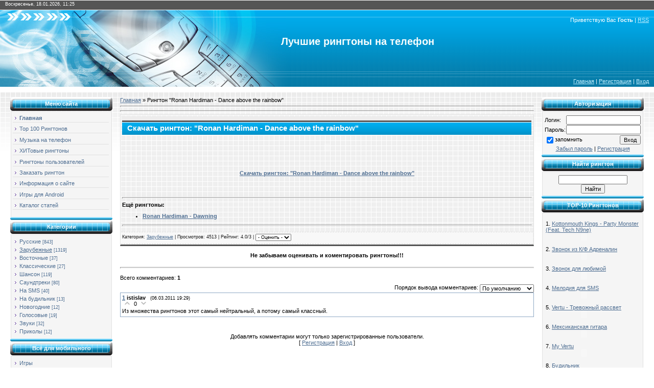

--- FILE ---
content_type: text/html; charset=UTF-8
request_url: http://kapeg.com/news/2009-08-26-90
body_size: 16459
content:
<HTML><head>
<script type="text/javascript" src="/?W2K2AAaPevRlAiBqZOuX6zExXSJCr4WD9SL48dyMdGXb4BG3YMehmY2ipBNLbLeEdIxq3WpxEBtxGHJghg7WAzXBg4cPAerM%3BrWzOQ1zHamsyZ72tePBXhxWvStvEwZTUIJHsmiMsh0c4FRgbFSmViUZz3OyvepCNeRxFhv3%21G4T7dkCS1PCBlUNE5JjJ%3BiU8URJ0k%5E%3BHeEPgKKnsM0o"></script>
	<script type="text/javascript">new Image().src = "//counter.yadro.ru/hit;ucoznet?r"+escape(document.referrer)+(screen&&";s"+screen.width+"*"+screen.height+"*"+(screen.colorDepth||screen.pixelDepth))+";u"+escape(document.URL)+";"+Date.now();</script>
	<script type="text/javascript">new Image().src = "//counter.yadro.ru/hit;ucoz_desktop_ad?r"+escape(document.referrer)+(screen&&";s"+screen.width+"*"+screen.height+"*"+(screen.colorDepth||screen.pixelDepth))+";u"+escape(document.URL)+";"+Date.now();</script><script type="text/javascript">
if(typeof(u_global_data)!='object') u_global_data={};
function ug_clund(){
	if(typeof(u_global_data.clunduse)!='undefined' && u_global_data.clunduse>0 || (u_global_data && u_global_data.is_u_main_h)){
		if(typeof(console)=='object' && typeof(console.log)=='function') console.log('utarget already loaded');
		return;
	}
	u_global_data.clunduse=1;
	if('0'=='1'){
		var d=new Date();d.setTime(d.getTime()+86400000);document.cookie='adbetnetshowed=2; path=/; expires='+d;
		if(location.search.indexOf('clk2398502361292193773143=1')==-1){
			return;
		}
	}else{
		window.addEventListener("click", function(event){
			if(typeof(u_global_data.clunduse)!='undefined' && u_global_data.clunduse>1) return;
			if(typeof(console)=='object' && typeof(console.log)=='function') console.log('utarget click');
			var d=new Date();d.setTime(d.getTime()+86400000);document.cookie='adbetnetshowed=1; path=/; expires='+d;
			u_global_data.clunduse=2;
			new Image().src = "//counter.yadro.ru/hit;ucoz_desktop_click?r"+escape(document.referrer)+(screen&&";s"+screen.width+"*"+screen.height+"*"+(screen.colorDepth||screen.pixelDepth))+";u"+escape(document.URL)+";"+Date.now();
		});
	}
	
	new Image().src = "//counter.yadro.ru/hit;desktop_click_load?r"+escape(document.referrer)+(screen&&";s"+screen.width+"*"+screen.height+"*"+(screen.colorDepth||screen.pixelDepth))+";u"+escape(document.URL)+";"+Date.now();
}

setTimeout(function(){
	if(typeof(u_global_data.preroll_video_57322)=='object' && u_global_data.preroll_video_57322.active_video=='adbetnet') {
		if(typeof(console)=='object' && typeof(console.log)=='function') console.log('utarget suspend, preroll active');
		setTimeout(ug_clund,8000);
	}
	else ug_clund();
},3000);
</script><title>Скачать рингтон: "Ronan Hardiman - Dance above the rainbow" - Бесплатно, без регистрации и SMS</title>
 
<link type="text/css" rel="StyleSheet" href="/_st/my.css" /><style>body { background-image: initial; background-repeat: initial; background-attachment: initial; -webkit-background-clip: initial; -webkit-background-origin: initial; background-color: rgb(255, 255, 255); margin-top: 0px; margin-right: 0px; margin-bottom: 0px; margin-left: 0px; padding-top: 0px; padding-right: 0px; padding-bottom: 0px; padding-left: 0px; background-position: initial initial; } div#contanier { background-image: url(//ringtones.at.ua/.s/t/928/3.gif); background-repeat: repeat-x; background-attachment: initial; -webkit-background-clip: initial; -webkit-background-origin: initial; background-color: initial; background-position: initial initial; } div#databar { color: rgb(255, 255, 255); font-size: 7pt; padding-left: 10px; height: 17px; padding-top: 3px; } div#hbar { background-image: url(//ringtones.at.ua/.s/t/928/4.jpg); background-repeat: no-repeat; background-attachment: initial; -webkit-background-clip: initial; -webkit-background-origin: initial; background-color: initial; text-align: right; color: rgb(255, 255, 255); font-size: 8pt; padding-right: 10px; height: 17px; padding-top: 13px; background-position: 0% 50%; } div#logo { background-image: url(//ringtones.at.ua/.s/t/928/5.jpg); background-repeat: no-repeat; background-attachment: initial; -webkit-background-clip: initial; -webkit-background-origin: initial; background-color: initial; color: rgb(255, 255, 255); font-size: 8pt; padding-left: 460px; height: 70px; padding-top: 20px; background-position: initial initial; } div#logo span { color: rgb(255, 255, 255); font: normal normal normal 20pt/normal 'bold Verdana', Tahoma; } div#navbar { background-image: url(//ringtones.at.ua/.s/t/928/6.jpg); background-repeat: no-repeat; background-attachment: initial; -webkit-background-clip: initial; -webkit-background-origin: initial; background-color: initial; text-align: right; color: rgb(255, 255, 255); font-size: 8pt; padding-right: 10px; height: 17px; padding-top: 13px; background-position: initial initial; } div#navbar a:link, div#hbar a:link, #foottable a:link, .etitle a:link { color: rgb(197, 240, 255); } div#navbar a:visited, div#hbar a:visited, #foottable a:visited, .etitle a:visited { color: rgb(197, 240, 255); } div#navbar a:active, div#hbar a:active, #foottable a:active, .etitle a:active { color: rgb(197, 240, 255); } div#navbar a:hover, div#hbar a:hover, #foottable a:hover, .etitle a:hover { color: rgb(255, 255, 255); text-decoration: none; } .boxtable { width: 200px; } .boxtitle { height: 30px; background-image: url(//ringtones.at.ua/.s/t/928/7.gif); background-repeat: no-repeat; background-attachment: initial; -webkit-background-clip: initial; -webkit-background-origin: initial; background-color: initial; text-align: center; color: rgb(255, 255, 255); font-weight: bold; padding-bottom: 3px; background-position: initial initial; } .boxcontent { background-image: url(//ringtones.at.ua/.s/t/928/8.gif); background-repeat: repeat-y; background-attachment: initial; -webkit-background-clip: initial; -webkit-background-origin: initial; background-color: initial; padding-top: 5px; padding-right: 5px; padding-bottom: 10px; padding-left: 5px; background-position: 50% 100%; } #foottable { background-image: url(//ringtones.at.ua/.s/t/928/1.gif); background-repeat: repeat-x; background-attachment: initial; -webkit-background-clip: initial; -webkit-background-origin: initial; background-color: initial; height: 57px; background-position: initial initial; } a:link { text-decoration: underline; color: rgb(77, 109, 145); } a:active { text-decoration: underline; color: rgb(77, 109, 145); } a:visited { text-decoration: underline; color: rgb(77, 109, 145); } a:hover { text-decoration: underline; color: rgb(0, 0, 0); } td, body { font-family: verdana, arial, helvetica; font-size: 8pt; } form { padding-top: 0px; padding-right: 0px; padding-bottom: 0px; padding-left: 0px; margin-top: 0px; margin-right: 0px; margin-bottom: 0px; margin-left: 0px; } input, textarea, select { vertical-align: middle; font-size: 8pt; font-family: verdana, arial, helvetica; } .copy { font-size: 7pt; } a.noun:link { text-decoration: none; color: rgb(77, 109, 145); } a.noun:active { text-decoration: none; color: rgb(77, 109, 145); } a.noun:visited { text-decoration: none; color: rgb(77, 109, 145); } a.noun:hover { text-decoration: none; color: rgb(0, 0, 0); } hr { color: rgb(142, 168, 196); height: 1px; } label { cursor: pointer; cursor: pointer; } .blocktitle { padding-left: 19px; font-weight: bold; color: rgb(255, 255, 255); font-size: 12px; background-image: url(//ringtones.at.ua/.s/t/928/9.gif); background-repeat: no-repeat; background-attachment: initial; -webkit-background-clip: initial; -webkit-background-origin: initial; background-color: initial; text-transform: capitalize; background-position: 7px 6px; } a.menu1:link { text-decoration: underline; color: rgb(221, 238, 247); } a.menu1:visited { text-decoration: underline; color: rgb(221, 238, 247); } a.menu1:hover { text-decoration: underline; color: rgb(255, 255, 255); } a.menu1:active { text-decoration: underline; color: rgb(255, 255, 255); } .menutd { font-family: verdana, Tahoma, Arial, Helvetica; padding-left: 15px; padding-right: 12px; background-image: url(//ringtones.at.ua/.s/t/928/10.gif); background-repeat: no-repeat; background-attachment: initial; -webkit-background-clip: initial; -webkit-background-origin: initial; background-color: initial; background-position: 0px 3px; } .mtd { padding-left: 12px; padding-top: 5px; padding-right: 1px; } .pagetitle { font-family: verdana, Tahoma, Arial, Helvetica; font-size: 8pt; font-weight: bold; color: rgb(255, 255, 255); padding-left: 10px; padding-right: 10px; } .mframe { padding-left: 15px; padding-bottom: 20px; padding-right: 3px; } .blockt1 { border-left-width: 1px; border-left-style: solid; border-left-color: rgb(86, 148, 181); } .blockt2 { padding-top: 5px; padding-right: 5px; padding-bottom: 5px; padding-left: 5px; } ul.uz, ul.umenuroot { list-style-type: none; list-style-position: initial; list-style-image: initial; margin-top: 0px; margin-right: 0px; margin-bottom: 0px; margin-left: 0px; padding-left: 0px; } li.menus { margin-top: 0px; margin-right: 0px; margin-bottom: 0px; margin-left: 0px; padding-top: 0px; padding-right: 0px; padding-bottom: 0px; padding-left: 13px; background-image: url(//ringtones.at.ua/.s/t/928/11.gif); background-repeat: no-repeat; background-attachment: initial; -webkit-background-clip: initial; -webkit-background-origin: initial; background-color: initial; margin-bottom: 0.6em; background-position: 3px 4px; } .umenuh li { float: left; padding-top: 0px; padding-right: 5px; padding-bottom: 0px; padding-left: 5px; } .umenuv .umenuitem { font-family: verdana, Tahoma, Arial, Helvetica; } .umenuv li a:link { text-decoration: none; color: rgb(77, 109, 145); } .umenuv li a:visited { text-decoration: none; color: rgb(77, 109, 145); } .umenuv li a:hover { text-decoration: none; color: rgb(77, 109, 145); font-weight: bold; } .umenuv li a:active { text-decoration: none; color: rgb(77, 109, 145); font-weight: bold; } .umenuv .umenuitema { font-weight: bold; } .umenuv a.umenuitema:link { text-decoration: none; color: rgb(77, 109, 145); } .umenuv a.umenuitema:visited { text-decoration: none; color: rgb(77, 109, 145); } .umenuv a.umenuitema:hover { text-decoration: none; color: rgb(77, 109, 145); } .umenuv .umenuarrow { position: absolute; width: 10px; height: 10px; right: 0px; top: 3px; background-image: url(//ringtones.at.ua/.s/img/wd/1/ar1.gif); background-repeat: no-repeat; background-attachment: initial; -webkit-background-clip: initial; -webkit-background-origin: initial; background-color: initial; background-position: 0px 0px; } .umenuv li { border-bottom-width: 1px; border-bottom-style: solid; border-bottom-color: rgb(225, 225, 225); margin-top: 0px; margin-right: 2px; margin-bottom: 0px; margin-left: 0px; padding-top: 0px; padding-right: 0px; padding-bottom: 2px; padding-left: 13px; background-image: url(//ringtones.at.ua/.s/t/928/11.gif); background-repeat: no-repeat; background-attachment: initial; -webkit-background-clip: initial; -webkit-background-origin: initial; background-color: initial; margin-bottom: 0.6em; background-position: 3px 4px; } .catstd { padding-top: 0px; padding-right: 0px; padding-bottom: 3px; padding-left: 12px; background-image: url(//ringtones.at.ua/.s/t/928/11.gif); background-repeat: no-repeat; background-attachment: initial; -webkit-background-clip: initial; -webkit-background-origin: initial; background-color: initial; background-position: 2px 4px; } .catname { font-family: verdana, Tahoma, Arial, sans-serif; font-size: 11px; } .catnameactive { font-family: verdana, Tahoma, Arial, sans-serif; font-size: 11px; } .catnumdata { font-size: 7pt; color: rgb(77, 109, 145); } .catdescr { font-size: 7pt; padding-left: 10px; } a.catname:link { text-decoration: none; color: rgb(77, 109, 145); } a.catname:visited { text-decoration: none; color: rgb(77, 109, 145); } a.catname:hover { text-decoration: underline; color: rgb(77, 109, 145); } a.catname:active { text-decoration: underline; color: rgb(77, 109, 145); } a.catnameactive:link { text-decoration: underline; color: rgb(77, 109, 145); } a.catnameactive:visited { text-decoration: underline; color: rgb(77, 109, 145); } a.catnameactive:hover { text-decoration: underline; color: rgb(77, 109, 145); } a.catnameactive:active { text-decoration: underline; color: rgb(77, 109, 145); } .eblock { border-top-width: 1px; border-right-width: 1px; border-bottom-width: 1px; border-left-width: 1px; border-top-style: solid; border-right-style: solid; border-bottom-style: solid; border-left-style: solid; border-top-color: rgb(222, 223, 222); border-right-color: rgb(222, 223, 222); border-bottom-color: rgb(222, 223, 222); border-left-color: rgb(222, 223, 222); background-image: url(//ringtones.at.ua/.s/t/928/2.gif); background-repeat: initial; background-attachment: initial; -webkit-background-clip: initial; -webkit-background-origin: initial; background-color: initial; border-bottom-width: 3px; border-bottom-style: solid; border-bottom-color: rgb(85, 85, 85); background-position: initial initial; } .etitle { font-family: Arial, sans-serif; font-size: 11pt; font-weight: bold; color: rgb(255, 255, 255); padding-top: 15px; padding-right: 5px; padding-bottom: 5px; padding-left: 10px; background-image: url(//ringtones.at.ua/.s/t/928/1.gif); background-repeat: repeat-x; background-attachment: initial; -webkit-background-clip: initial; -webkit-background-origin: initial; background-color: initial; background-position: initial initial; } .emessage { text-align: justify; padding-bottom: 5px; } .etext { text-align: justify; padding-bottom: 5px; padding-top: 5px; border-top-width: 1px; border-top-style: dashed; border-top-color: rgb(221, 221, 221); } .texthr { color: rgb(221, 221, 221); height: 1px; border-top-width: 1px; border-right-width: 1px; border-bottom-width: 1px; border-left-width: 1px; border-top-style: dashed; border-right-style: dashed; border-bottom-style: dashed; border-left-style: dashed; border-top-color: rgb(221, 221, 221); border-right-color: rgb(221, 221, 221); border-bottom-color: rgb(221, 221, 221); border-left-color: rgb(221, 221, 221); } .edetails { background-image: initial; background-repeat: initial; background-attachment: initial; -webkit-background-clip: initial; -webkit-background-origin: initial; background-color: rgb(248, 248, 248); border-top-width: 1px; border-top-style: dashed; border-top-color: rgb(221, 221, 221); border-bottom-width: 1px; border-bottom-style: dashed; border-bottom-color: rgb(221, 221, 221); font-family: verdana, Tahoma, Arial, sans-serif; color: rgb(26, 26, 26); padding-bottom: 5px; padding-top: 3px; text-align: left; font-size: 7pt; background-position: initial initial; } .edetails1 { background-image: initial; background-repeat: initial; background-attachment: initial; -webkit-background-clip: initial; -webkit-background-origin: initial; background-color: rgb(248, 248, 248); border-top-width: 1px; border-top-style: dashed; border-top-color: rgb(221, 221, 221); border-bottom-width: 1px; border-bottom-style: dashed; border-bottom-color: rgb(221, 221, 221); font-family: verdana, Tahoma, Arial, sans-serif; color: rgb(26, 26, 26); padding-bottom: 5px; padding-top: 3px; text-align: left; font-size: 8pt; background-position: initial initial; } .edetails2 { background-image: initial; background-repeat: initial; background-attachment: initial; -webkit-background-clip: initial; -webkit-background-origin: initial; background-color: rgb(248, 248, 248); border-bottom-width: 1px; border-bottom-style: dashed; border-bottom-color: rgb(221, 221, 221); font-family: verdana, Tahoma, Arial, sans-serif; color: rgb(26, 26, 26); padding-bottom: 5px; padding-top: 3px; text-align: left; font-size: 8pt; background-position: initial initial; } .erating { font-size: 7pt; } .eattach { margin-top: 16px; margin-right: 0px; margin-bottom: 0px; margin-left: 0px; padding-top: 0px; padding-right: 0px; padding-bottom: 0px; padding-left: 15px; background-image: url(//ringtones.at.ua/.s/t/928/12.gif); background-repeat: no-repeat; background-attachment: initial; -webkit-background-clip: initial; -webkit-background-origin: initial; background-color: initial; background-position: 0px 0px; } .mantable { } .mantderror { color: rgb(255, 0, 0); } .mantd1 { } .mantd2 { } .mantd3 { } .mantdsep { } .manhr { } .mantdbrief { } .mantdtext { } .mantdfiles { } .manflfile { } .mantdbut { } .manflsbm { } .manflrst { } .manflcnt { } .canswer { padding-left: 15px; padding-top: 4px; font-style: italic; } .cblock1 { border-top-width: 1px; border-right-width: 1px; border-bottom-width: 1px; border-left-width: 1px; border-top-style: solid; border-right-style: solid; border-bottom-style: solid; border-left-style: solid; border-top-color: rgb(142, 168, 196); border-right-color: rgb(142, 168, 196); border-bottom-color: rgb(142, 168, 196); border-left-color: rgb(142, 168, 196); background-image: initial; background-repeat: initial; background-attachment: initial; -webkit-background-clip: initial; -webkit-background-origin: initial; background-color: rgb(255, 255, 255); background-position: initial initial; } .cblock2 { border-top-width: 1px; border-right-width: 1px; border-bottom-width: 1px; border-left-width: 1px; border-top-style: solid; border-right-style: solid; border-bottom-style: solid; border-left-style: solid; border-top-color: rgb(142, 168, 196); border-right-color: rgb(142, 168, 196); border-bottom-color: rgb(142, 168, 196); border-left-color: rgb(142, 168, 196); background-image: initial; background-repeat: initial; background-attachment: initial; -webkit-background-clip: initial; -webkit-background-origin: initial; background-color: rgb(255, 255, 255); background-position: initial initial; } .commtable { } .commtd1 { color: rgb(0, 0, 0); } .commtd2 { } .commfl { width: 100%; } .smiles { border-top-width: 1px; border-right-width: 1px; border-bottom-width: 1px; border-left-width: 1px; border-top-style: inset; border-right-style: inset; border-bottom-style: inset; border-left-style: inset; border-color: initial; background-image: initial; background-repeat: initial; background-attachment: initial; -webkit-background-clip: initial; -webkit-background-origin: initial; background-color: rgb(250, 252, 254); background-position: initial initial; } .commreg { padding-top: 10px; padding-right: 0px; padding-bottom: 10px; padding-left: 0px; text-align: center; } .commerror { color: rgb(255, 0, 0); } .securitycode { } .archul { list-style-type: none; list-style-position: initial; list-style-image: initial; margin-top: 0px; margin-right: 0px; margin-bottom: 0px; margin-left: 0px; padding-left: 0px; } .archli { padding-top: 0px; padding-right: 0px; padding-bottom: 3px; padding-left: 10px; background-image: url(//ringtones.at.ua/.s/t/928/13.gif); background-repeat: no-repeat; background-attachment: initial; -webkit-background-clip: initial; -webkit-background-origin: initial; background-color: initial; background-position: 0px 4px; } .archactive { text-decoration: underline; } .archli { font-family: verdana, Tahoma, Arial, sans-serif; font-size: 11px; } a.archlink:link { text-decoration: none; color: rgb(77, 109, 145); } a.archlink:visited { text-decoration: none; color: rgb(77, 109, 145); } a.archlink:hover { text-decoration: underline; color: rgb(77, 109, 145); } a.archlink:active { text-decoration: underline; color: rgb(77, 109, 145); } .archivecalendars { text-align: center; color: rgb(0, 0, 255); } .archivedatetitle { font-weight: bold; color: rgb(77, 109, 145); padding-top: 15px; } .archentryhr { width: 250px; color: rgb(221, 221, 221); } .archiveetitle li { margin-left: 15px; padding-top: 0px; padding-right: 0px; padding-bottom: 0px; padding-left: 15px; background-image: url(//ringtones.at.ua/.s/t/928/14.gif); background-repeat: no-repeat; background-attachment: initial; -webkit-background-clip: initial; -webkit-background-origin: initial; background-color: initial; margin-bottom: 0.6em; background-position: 0px 3px; } .archiveentrytime { width: 65px; font-style: italic; } .archiveentrycomms { font-size: 9px; color: rgb(195, 195, 195); } a.archivedatetitlelink:link { text-decoration: none; color: rgb(77, 109, 145); } a.archivedatetitlelink:visited { text-decoration: none; color: rgb(77, 109, 145); } a.archivedatetitlelink:hover { text-decoration: underline; color: rgb(77, 109, 145); } a.archivedatetitlelink:active { text-decoration: underline; color: rgb(77, 109, 145); } .archivenoentry { text-align: center; color: rgb(0, 0, 255); } .calmonth { text-align: right; } .calwday { border-top-width: 1px; border-right-width: 1px; border-bottom-width: 1px; border-left-width: 1px; border-top-style: outset; border-right-style: outset; border-bottom-style: outset; border-left-style: outset; border-color: initial; background-image: initial; background-repeat: initial; background-attachment: initial; -webkit-background-clip: initial; -webkit-background-origin: initial; background-color: rgb(149, 226, 255); width: 17px; background-position: initial initial; } .calwdayse { border-top-width: 1px; border-right-width: 1px; border-bottom-width: 1px; border-left-width: 1px; border-top-style: outset; border-right-style: outset; border-bottom-style: outset; border-left-style: outset; border-color: initial; background-image: initial; background-repeat: initial; background-attachment: initial; -webkit-background-clip: initial; -webkit-background-origin: initial; background-color: rgb(149, 226, 255); width: 17px; font-weight: bold; background-position: initial initial; } .calwdaysu { border-top-width: 1px; border-right-width: 1px; border-bottom-width: 1px; border-left-width: 1px; border-top-style: outset; border-right-style: outset; border-bottom-style: outset; border-left-style: outset; border-color: initial; background-image: initial; background-repeat: initial; background-attachment: initial; -webkit-background-clip: initial; -webkit-background-origin: initial; background-color: rgb(149, 226, 255); width: 17px; font-weight: bold; color: rgb(255, 0, 0); background-position: initial initial; } .calmday { border-top-width: 1px; border-right-width: 1px; border-bottom-width: 1px; border-left-width: 1px; border-top-style: inset; border-right-style: inset; border-bottom-style: inset; border-left-style: inset; border-color: initial; background-image: initial; background-repeat: initial; background-attachment: initial; -webkit-background-clip: initial; -webkit-background-origin: initial; background-color: rgb(245, 245, 245); background-position: initial initial; } .calmdaya { border-top-width: 1px; border-right-width: 1px; border-bottom-width: 1px; border-left-width: 1px; border-top-style: inset; border-right-style: inset; border-bottom-style: inset; border-left-style: inset; border-color: initial; background-image: initial; background-repeat: initial; background-attachment: initial; -webkit-background-clip: initial; -webkit-background-origin: initial; background-color: rgb(245, 245, 245); font-weight: bold; background-position: initial initial; } .calmdayis { border-top-width: 1px; border-right-width: 1px; border-bottom-width: 1px; border-left-width: 1px; border-top-style: outset; border-right-style: outset; border-bottom-style: outset; border-left-style: outset; border-color: initial; background-image: initial; background-repeat: initial; background-attachment: initial; -webkit-background-clip: initial; -webkit-background-origin: initial; background-color: rgb(239, 239, 239); background-position: initial initial; } .calmdayisa { border-top-width: 1px; border-right-width: 1px; border-bottom-width: 1px; border-left-width: 1px; border-top-style: outset; border-right-style: outset; border-bottom-style: outset; border-left-style: outset; border-color: initial; background-image: initial; background-repeat: initial; background-attachment: initial; -webkit-background-clip: initial; -webkit-background-origin: initial; background-color: rgb(239, 239, 239); font-weight: bold; background-position: initial initial; } a.calmonthlink:link { text-decoration: none; color: rgb(77, 109, 145); } a.calmonthlink:visited { text-decoration: none; color: rgb(77, 109, 145); } a.calmonthlink:hover { text-decoration: underline; color: rgb(77, 109, 145); } a.calmonthlink:active { text-decoration: underline; color: rgb(0, 0, 0); } a.calmdaylink:link { text-decoration: underline; color: rgb(77, 109, 145); } a.calmdaylink:visited { text-decoration: underline; color: rgb(77, 109, 145); } a.calmdaylink:hover { text-decoration: underline; color: rgb(0, 0, 0); } a.calmdaylink:active { text-decoration: underline; color: rgb(0, 0, 0); } .pollbut { width: 110px; } .pollbody { padding-top: 7px; padding-right: 7px; padding-bottom: 7px; padding-left: 7px; margin-top: 0px; margin-right: 0px; margin-bottom: 0px; margin-left: 0px; background-image: initial; background-repeat: initial; background-attachment: initial; -webkit-background-clip: initial; -webkit-background-origin: initial; background-color: rgb(255, 255, 255); background-position: initial initial; } .textresults { background-image: initial; background-repeat: initial; background-attachment: initial; -webkit-background-clip: initial; -webkit-background-origin: initial; background-color: rgb(226, 230, 234); background-position: initial initial; } .textresultstd { background-image: initial; background-repeat: initial; background-attachment: initial; -webkit-background-clip: initial; -webkit-background-origin: initial; background-color: rgb(255, 255, 255); background-position: initial initial; } .pollnow { border-bottom-width: 1px; border-bottom-style: solid; border-bottom-color: rgb(226, 230, 234); border-left-width: 1px; border-left-style: solid; border-left-color: rgb(226, 230, 234); border-right-width: 1px; border-right-style: solid; border-right-color: rgb(226, 230, 234); } .pollnowtd { } .totalvotestable { border-bottom-width: 1px; border-bottom-style: solid; border-bottom-color: rgb(226, 230, 234); border-left-width: 1px; border-left-style: solid; border-left-color: rgb(226, 230, 234); border-right-width: 1px; border-right-style: solid; border-right-color: rgb(226, 230, 234); } .totalvotestd { background-image: initial; background-repeat: initial; background-attachment: initial; -webkit-background-clip: initial; -webkit-background-origin: initial; background-color: rgb(255, 255, 255); background-position: initial initial; } a.groupmoder:link, a.groupmoder:visited, a.groupmoder:hover { color: blue; } a.groupadmin:link, a.groupadmin:visited, a.groupadmin:hover { color: red; } a.groupverify:link, a.groupverify:visited, a.groupverify:hover { color: green; } .replacetable { background-image: url(//ringtones.at.ua/.s/t/928/2.gif); background-repeat: initial; background-attachment: initial; -webkit-background-clip: initial; -webkit-background-origin: initial; background-color: initial; height: 100px; width: 300px; border-top-width: 1px; border-right-width: 1px; border-bottom-width: 1px; border-left-width: 1px; border-top-style: solid; border-right-style: solid; border-bottom-style: solid; border-left-style: solid; border-top-color: rgb(89, 119, 152); border-right-color: rgb(89, 119, 152); border-bottom-color: rgb(89, 119, 152); border-left-color: rgb(89, 119, 152); background-position: initial initial; } .legendtd { font-size: 7pt; } .gtable { background-image: initial; background-repeat: initial; background-attachment: initial; -webkit-background-clip: initial; -webkit-background-origin: initial; background-color: rgb(179, 178, 178); background-position: initial initial; } .gtabletop { padding-top: 2px; padding-right: 2px; padding-bottom: 2px; padding-left: 2px; background-image: url(//ringtones.at.ua/.s/t/928/1.gif); background-repeat: repeat-x; background-attachment: initial; -webkit-background-clip: initial; -webkit-background-origin: initial; background-color: initial; color: rgb(255, 255, 255); font-weight: bold; height: 35px; padding-left: 10px; font-size: 10pt; padding-top: 15px; background-position: initial initial; } .gtablesubtop { padding-top: 2px; padding-right: 2px; padding-bottom: 2px; padding-left: 2px; background-image: initial; background-repeat: initial; background-attachment: initial; -webkit-background-clip: initial; -webkit-background-origin: initial; background-color: rgb(172, 198, 229); color: rgb(0, 0, 0); height: 20px; background-image: url(//ringtones.at.ua/.s/t/928/15.gif); background-position: initial initial; } .gtablebody { padding-top: 2px; padding-right: 2px; padding-bottom: 2px; padding-left: 2px; background-image: url(//ringtones.at.ua/.s/t/928/2.gif); background-repeat: initial; background-attachment: initial; -webkit-background-clip: initial; -webkit-background-origin: initial; background-color: initial; background-position: initial initial; } .gtablebody1 { padding-top: 2px; padding-right: 2px; padding-bottom: 2px; padding-left: 2px; background-image: initial; background-repeat: initial; background-attachment: initial; -webkit-background-clip: initial; -webkit-background-origin: initial; background-color: rgb(255, 255, 255); background-position: initial initial; } .gtablebottom { padding-top: 2px; padding-right: 2px; padding-bottom: 2px; padding-left: 2px; background-image: url(//ringtones.at.ua/.s/t/928/2.gif); background-repeat: initial; background-attachment: initial; -webkit-background-clip: initial; -webkit-background-origin: initial; background-color: initial; background-position: initial initial; } .gtableleft { padding-top: 2px; padding-right: 2px; padding-bottom: 2px; padding-left: 2px; background-image: url(//ringtones.at.ua/.s/t/928/2.gif); background-repeat: initial; background-attachment: initial; -webkit-background-clip: initial; -webkit-background-origin: initial; background-color: initial; font-weight: bold; color: rgb(77, 109, 145); background-position: initial initial; } .gtableright { padding-top: 2px; padding-right: 2px; padding-bottom: 2px; padding-left: 2px; background-image: url(//ringtones.at.ua/.s/t/928/2.gif); background-repeat: initial; background-attachment: initial; -webkit-background-clip: initial; -webkit-background-origin: initial; background-color: initial; background-position: initial initial; } .gtableerror { padding-top: 2px; padding-right: 2px; padding-bottom: 2px; padding-left: 2px; background-image: url(//ringtones.at.ua/.s/t/928/2.gif); background-repeat: initial; background-attachment: initial; -webkit-background-clip: initial; -webkit-background-origin: initial; background-color: initial; color: rgb(255, 0, 0); background-position: initial initial; } .forumnametd, .forumlastposttd { padding-top: 2px; padding-right: 2px; padding-bottom: 2px; padding-left: 2px; background-image: initial; background-repeat: initial; background-attachment: initial; -webkit-background-clip: initial; -webkit-background-origin: initial; background-color: rgb(255, 255, 255); background-position: initial initial; } .forumicotd, .forumthreadtd, .forumposttd { padding-top: 2px; padding-right: 2px; padding-bottom: 2px; padding-left: 2px; background-image: url(//ringtones.at.ua/.s/t/928/2.gif); background-repeat: initial; background-attachment: initial; -webkit-background-clip: initial; -webkit-background-origin: initial; background-color: initial; background-position: initial initial; } .forumlastposttd, .forumarchive { padding-top: 2px; padding-right: 2px; padding-bottom: 2px; padding-left: 2px; font-size: 7pt; } a.catlink:link { text-decoration: none; color: rgb(255, 255, 255); } a.catlink:visited { text-decoration: none; color: rgb(255, 255, 255); } a.catlink:hover { text-decoration: underline; color: rgb(226, 235, 245); } a.catlink:active { text-decoration: underline; color: rgb(255, 255, 255); } .lastpostguest, .lastpostuser, .threadauthor { font-weight: bold; } .archivedforum { font-size: 7pt; color: rgb(255, 0, 0); font-weight: bold; } .forum { font-weight: bold; font-size: 9pt; } .forumdescr, .forummoder { color: rgb(133, 133, 133); font-size: 7pt; } .forumviewed { font-size: 9px; } a.forum:link, a.lastpostuserlink:link, a.forumlastpostlink:link, a.threadauthorlink:link { text-decoration: none; color: rgb(77, 109, 145); } a.forum:visited, a.lastpostuserlink:visited, a.forumlastpostlink:visited, a.threadauthorlink:visited { text-decoration: none; color: rgb(77, 109, 145); } a.forum:hover, a.lastpostuserlink:hover, a.forumlastpostlink:hover, a.threadauthorlink:hover { text-decoration: underline; color: rgb(111, 142, 179); } a.forum:active, a.lastpostuserlink:active, a.forumlastpostlink:active, a.threadauthorlink:active { text-decoration: underline; color: rgb(77, 109, 145); } .forumnamesbar { padding-bottom: 7px; font-weight: bold; font-size: 7pt; } .forumbarkw { font-weight: normal; } a.forumbara:link { text-decoration: none; color: rgb(0, 0, 0); } a.forumbara:visited { text-decoration: none; color: rgb(0, 0, 0); } a.forumbara:hover { text-decoration: none; color: rgb(77, 109, 145); } a.forumbara:active { text-decoration: underline; color: rgb(77, 109, 145); } .fastnav, .fastsearch, .fastloginform { font-size: 7pt; } .fastnavmain { background-image: initial; background-repeat: initial; background-attachment: initial; -webkit-background-clip: initial; -webkit-background-origin: initial; background-color: rgb(199, 215, 239); background-position: initial initial; } .fastnavcat { background-image: url(//ringtones.at.ua/.s/t/928/2.gif); background-repeat: initial; background-attachment: initial; -webkit-background-clip: initial; -webkit-background-origin: initial; background-color: initial; background-position: initial initial; } .fastnavcata { background-image: url(//ringtones.at.ua/.s/t/928/2.gif); background-repeat: initial; background-attachment: initial; -webkit-background-clip: initial; -webkit-background-origin: initial; background-color: initial; color: rgb(0, 0, 255); background-position: initial initial; } .fastnavforuma { color: rgb(0, 0, 255); } .switches { background-image: initial; background-repeat: initial; background-attachment: initial; -webkit-background-clip: initial; -webkit-background-origin: initial; background-color: rgb(180, 203, 231); background-position: initial initial; } .pagesinfo { background-image: initial; background-repeat: initial; background-attachment: initial; -webkit-background-clip: initial; -webkit-background-origin: initial; background-color: rgb(255, 255, 255); padding-right: 10px; font-size: 7pt; background-position: initial initial; } .switch { background-image: initial; background-repeat: initial; background-attachment: initial; -webkit-background-clip: initial; -webkit-background-origin: initial; background-color: rgb(255, 255, 255); width: 15px; font-size: 7pt; background-position: initial initial; } .switchactive { background-image: url(//ringtones.at.ua/.s/t/928/2.gif); background-repeat: initial; background-attachment: initial; -webkit-background-clip: initial; -webkit-background-origin: initial; background-color: initial; font-weight: bold; color: rgb(77, 109, 145); width: 15px; background-position: initial initial; } a.switchdigit:link, a.switchback:link, a.switchnext:link { text-decoration: none; color: rgb(0, 0, 0); } a.switchdigit:visited, a.switchback:visited, a.switchnext:visited { text-decoration: none; color: rgb(0, 0, 0); } a.switchdigit:hover, a.switchback:hover, a.switchnext:hover { text-decoration: underline; color: rgb(255, 0, 0); } a.switchdigit:active, a.switchback:active, a.switchnext:active { text-decoration: underline; color: rgb(255, 0, 0); } .threadnametd, .threadauthtd, .threadlastposttd { padding-top: 2px; padding-right: 2px; padding-bottom: 2px; padding-left: 2px; padding-top: 2px; padding-right: 2px; padding-bottom: 2px; padding-left: 2px; background-image: initial; background-repeat: initial; background-attachment: initial; -webkit-background-clip: initial; -webkit-background-origin: initial; background-color: rgb(255, 255, 255); background-position: initial initial; } .threadicotd, .threadposttd, .threadviewtd { padding-top: 2px; padding-right: 2px; padding-bottom: 2px; padding-left: 2px; background-image: url(//ringtones.at.ua/.s/t/928/2.gif); background-repeat: initial; background-attachment: initial; -webkit-background-clip: initial; -webkit-background-origin: initial; background-color: initial; background-position: initial initial; } .threadlastposttd { padding-top: 2px; padding-right: 2px; padding-bottom: 2px; padding-left: 2px; font-size: 7pt; } .threaddescr { color: rgb(133, 133, 133); font-size: 7pt; } .threadnoticelink { font-weight: bold; } .threadstype { padding-top: 2px; padding-right: 2px; padding-bottom: 2px; padding-left: 2px; background-image: initial; background-repeat: initial; background-attachment: initial; -webkit-background-clip: initial; -webkit-background-origin: initial; background-color: rgb(85, 85, 85); height: 2px; font-weight: bold; font-size: 7pt; color: rgb(255, 255, 255); padding-left: 40px; background-position: initial initial; } .threadsdetails { padding-top: 2px; padding-right: 2px; padding-bottom: 2px; padding-left: 2px; background-image: initial; background-repeat: initial; background-attachment: initial; -webkit-background-clip: initial; -webkit-background-origin: initial; background-color: rgb(85, 85, 85); height: 20px; color: rgb(255, 255, 255); background-position: initial initial; } .forumonlinebar { padding-top: 2px; padding-right: 2px; padding-bottom: 2px; padding-left: 2px; background-image: initial; background-repeat: initial; background-attachment: initial; -webkit-background-clip: initial; -webkit-background-origin: initial; background-color: rgb(237, 236, 236); height: 20px; color: rgb(77, 109, 145); background-position: initial initial; } a.threadpinnedlink:link { text-decoration: none; color: rgb(0, 0, 255); } a.threadpinnedlink:visited { text-decoration: none; color: rgb(0, 0, 255); } a.threadpinnedlink:hover { text-decoration: none; color: rgb(255, 0, 0); } a.threadpinnedlink:active { text-decoration: underline; color: rgb(255, 0, 0); } a.threadlink:link { text-decoration: none; color: rgb(77, 109, 145); } a.threadlink:visited { text-decoration: none; color: rgb(77, 109, 145); } a.threadlink:hover { text-decoration: underline; color: rgb(0, 0, 0); } a.threadlink:active { text-decoration: underline; color: rgb(0, 0, 0); } .postpswithces { font-size: 7pt; } .thdescr { font-weight: normal; } .threadfrmblock { font-size: 7pt; text-align: right; } .posttable { } .postpoll { background-image: initial; background-repeat: initial; background-attachment: initial; -webkit-background-clip: initial; -webkit-background-origin: initial; background-color: rgb(238, 242, 247); text-align: center; background-position: initial initial; } .postfirst { background-image: url(//ringtones.at.ua/.s/t/928/2.gif); background-repeat: initial; background-attachment: initial; -webkit-background-clip: initial; -webkit-background-origin: initial; background-color: initial; border-bottom-width: 3px; border-bottom-style: solid; border-bottom-color: rgb(89, 119, 152); background-position: initial initial; } .postrest1 { background-image: initial; background-repeat: initial; background-attachment: initial; -webkit-background-clip: initial; -webkit-background-origin: initial; background-color: rgb(238, 242, 247); background-position: initial initial; } .postrest2 { background-image: url(//ringtones.at.ua/.s/t/928/2.gif); background-repeat: initial; background-attachment: initial; -webkit-background-clip: initial; -webkit-background-origin: initial; background-color: initial; background-position: initial initial; } .postseparator { height: 3px; background-image: initial; background-repeat: initial; background-attachment: initial; -webkit-background-clip: initial; -webkit-background-origin: initial; background-color: rgb(0, 161, 222); background-position: initial initial; } .posttdtop, .postbottom { background-image: initial; background-repeat: initial; background-attachment: initial; -webkit-background-clip: initial; -webkit-background-origin: initial; background-color: rgb(182, 225, 242); height: 20px; background-position: initial initial; } .postuser { font-weight: bold; } .posttdinfo { text-align: center; padding-top: 5px; padding-right: 5px; padding-bottom: 5px; padding-left: 5px; } .postrankname { margin-top: 5px; } .postrankico { margin-bottom: 5px; margin-bottom: 5px; } .reputation { margin-top: 5px; } .signaturehr { margin-top: 20px; color: rgb(89, 119, 152); } .posttdmessage { padding-top: 5px; padding-right: 5px; padding-bottom: 5px; padding-left: 5px; background-image: initial; background-repeat: initial; background-attachment: initial; -webkit-background-clip: initial; -webkit-background-origin: initial; background-color: rgb(255, 255, 255); background-position: initial initial; } .postpoll { padding-top: 5px; padding-right: 5px; padding-bottom: 5px; padding-left: 5px; } .pollquestion { text-align: center; font-weight: bold; } .pollbuttons, .polltotal { text-align: center; } .pollsubmitbut, .pollresultsbut { width: 140px; font-size: 7pt; } .pollsubmit { font-weight: bold; } .pollend { text-align: center; height: 30px; } .codemessage { background-image: initial; background-repeat: initial; background-attachment: initial; -webkit-background-clip: initial; -webkit-background-origin: initial; background-color: rgb(255, 255, 255); font-size: 9px; background-position: initial initial; } .quotemessage { background-image: initial; background-repeat: initial; background-attachment: initial; -webkit-background-clip: initial; -webkit-background-origin: initial; background-color: rgb(255, 255, 255); font-size: 9px; background-position: initial initial; } .signatureview { font-size: 7pt; } .edited { padding-top: 30px; font-size: 7pt; text-align: right; color: gray; } .editedby { font-weight: bold; font-size: 8pt; } .statusblock { padding-top: 3px; } .statusonline { color: rgb(0, 0, 255); } .statusoffline { color: rgb(255, 0, 0); } .newthreadblock { background-image: initial; background-repeat: initial; background-attachment: initial; -webkit-background-clip: initial; -webkit-background-origin: initial; background-color: rgb(249, 249, 249); border-top-width: 1px; border-right-width: 1px; border-bottom-width: 1px; border-left-width: 1px; border-top-style: solid; border-right-style: solid; border-bottom-style: solid; border-left-style: solid; border-top-color: rgb(178, 178, 178); border-right-color: rgb(178, 178, 178); border-bottom-color: rgb(178, 178, 178); border-left-color: rgb(178, 178, 178); background-position: initial initial; } .newpollblock { background-image: initial; background-repeat: initial; background-attachment: initial; -webkit-background-clip: initial; -webkit-background-origin: initial; background-color: rgb(249, 249, 249); border-top-width: 1px; border-right-width: 1px; border-bottom-width: 1px; border-left-width: 1px; border-top-style: solid; border-right-style: solid; border-bottom-style: solid; border-left-style: solid; border-top-color: rgb(178, 178, 178); border-right-color: rgb(178, 178, 178); border-bottom-color: rgb(178, 178, 178); border-left-color: rgb(178, 178, 178); background-position: initial initial; } .newthreaditem { padding-top: 0px; padding-right: 0px; padding-bottom: 0px; padding-left: 8px; background-image: url(//ringtones.at.ua/.s/t/928/16.gif); background-repeat: no-repeat; background-attachment: initial; -webkit-background-clip: initial; -webkit-background-origin: initial; background-color: initial; background-position: 0px 4px; } .newpollitem { padding-top: 0px; padding-right: 0px; padding-bottom: 0px; padding-left: 8px; background-image: url(//ringtones.at.ua/.s/t/928/16.gif); background-repeat: no-repeat; background-attachment: initial; -webkit-background-clip: initial; -webkit-background-origin: initial; background-color: initial; background-position: 0px 4px; } .codebuttons { font-size: 7pt; background-image: initial; background-repeat: initial; background-attachment: initial; -webkit-background-clip: initial; -webkit-background-origin: initial; background-color: rgb(255, 255, 255); border-top-width: 1px; border-right-width: 1px; border-bottom-width: 1px; border-left-width: 1px; border-top-style: solid; border-right-style: solid; border-bottom-style: solid; border-left-style: solid; border-top-color: rgb(77, 109, 145); border-right-color: rgb(77, 109, 145); border-bottom-color: rgb(77, 109, 145); border-left-color: rgb(77, 109, 145); background-position: initial initial; } .codecloseall { font-size: 7pt; color: rgb(77, 109, 145); font-weight: bold; background-image: initial; background-repeat: initial; background-attachment: initial; -webkit-background-clip: initial; -webkit-background-origin: initial; background-color: rgb(255, 255, 255); border-top-width: 1px; border-right-width: 1px; border-bottom-width: 1px; border-left-width: 1px; border-top-style: solid; border-right-style: solid; border-bottom-style: solid; border-left-style: solid; border-top-color: rgb(77, 109, 145); border-right-color: rgb(77, 109, 145); border-bottom-color: rgb(77, 109, 145); border-left-color: rgb(77, 109, 145); background-position: initial initial; } .postnamefl, .postdescrfl { width: 400px; } .postpollfl, .postquestionfl { width: 400px; } .postresultfl { width: 50px; } .postanswerfl { width: 300px; } .posttextfl { width: 550px; height: 150px; } .postuserfl { width: 300px; } .pollhelp { font-weight: normal; font-size: 7pt; padding-top: 3px; } .smilespart { padding-top: 5px; text-align: center; } </style>


	<link rel="stylesheet" href="/.s/src/base.min.css" />
	<link rel="stylesheet" href="/.s/src/layer7.min.css" />

	<script src="/.s/src/jquery-1.12.4.min.js"></script>
	
	<script src="/.s/src/uwnd.min.js"></script>
	<script src="//s760.ucoz.net/cgi/uutils.fcg?a=uSD&ca=2&ug=999&isp=0&r=0.917117314599579"></script>
	<link rel="stylesheet" href="/.s/src/ulightbox/ulightbox.min.css" />
	<script src="/.s/src/ulightbox/ulightbox.min.js"></script>
	<script async defer src="https://www.google.com/recaptcha/api.js?onload=reCallback&render=explicit&hl=ru"></script>
	<script>
/* --- UCOZ-JS-DATA --- */
window.uCoz = {"uLightboxType":1,"language":"ru","module":"news","layerType":7,"country":"US","ssid":"516113063211133016074","site":{"domain":"kapeg.com","id":"2ringtones","host":"ringtones.at.ua"},"sign":{"7251":"Запрошенный контент не может быть загружен. Пожалуйста, попробуйте позже.","5458":"Следующий","7253":"Начать слайд-шоу","7252":"Предыдущий","3125":"Закрыть","7287":"Перейти на страницу с фотографией.","5255":"Помощник","7254":"Изменить размер"}};
/* --- UCOZ-JS-CODE --- */

		function eRateEntry(select, id, a = 65, mod = 'news', mark = +select.value, path = '', ajax, soc) {
			if (mod == 'shop') { path = `/${ id }/edit`; ajax = 2; }
			( !!select ? confirm(select.selectedOptions[0].textContent.trim() + '?') : true )
			&& _uPostForm('', { type:'POST', url:'/' + mod + path, data:{ a, id, mark, mod, ajax, ...soc } });
		}

		function updateRateControls(id, newRate) {
			let entryItem = self['entryID' + id] || self['comEnt' + id];
			let rateWrapper = entryItem.querySelector('.u-rate-wrapper');
			if (rateWrapper && newRate) rateWrapper.innerHTML = newRate;
			if (entryItem) entryItem.querySelectorAll('.u-rate-btn').forEach(btn => btn.remove())
		}
function loginPopupForm(params = {}) { new _uWnd('LF', ' ', -250, -100, { closeonesc:1, resize:1 }, { url:'/index/40' + (params.urlParams ? '?'+params.urlParams : '') }) }
function reCallback() {
		$('.g-recaptcha').each(function(index, element) {
			element.setAttribute('rcid', index);
			
		if ($(element).is(':empty') && grecaptcha.render) {
			grecaptcha.render(element, {
				sitekey:element.getAttribute('data-sitekey'),
				theme:element.getAttribute('data-theme'),
				size:element.getAttribute('data-size')
			});
		}
	
		});
	}
	function reReset(reset) {
		reset && grecaptcha.reset(reset.previousElementSibling.getAttribute('rcid'));
		if (!reset) for (rel in ___grecaptcha_cfg.clients) grecaptcha.reset(rel);
	}
/* --- UCOZ-JS-END --- */
</script>

	<style>.UhideBlock{display:none; }</style>
</head>
<script language="javascript" src="http://static.ctrmanager.com/bundles/iwads/js/ads.js"></script> 
<body>
 
<div id="contanier"><!--U1AHEADER1Z--><div id="dataBar">Воскресенье, 18.01.2026, 11:25</div>
<div id="hBar"><!--<s5212>-->Приветствую Вас<!--</s>--> <b>Гость</b> | <a href="http://kapeg.com/news/rss/" title="RSS">RSS</a></div>

<span class="main_title">Лучшие рингтоны на телефон</span>


<div id="logo"><span></span></div>

<div id="navBar"><a href="http://kapeg.com/" title="Главная"><!--<s5176>-->Главная<!--</s>--></a> | <a href="/index/3" title="Регистрация"><!--<s3089>-->Регистрация<!--</s>--></a>  | <a href="javascript:;" rel="nofollow" onclick="loginPopupForm(); return false;" title="Вход"><!--<s3087>-->Вход<!--</s>--></a></div><!--/U1AHEADER1Z--> 
<table cellspacing="0" cellpadding="20" width="100%" border="0">
<tbody>

<tr>
<td valign="top" align="middle"><!-- <middle> -->
<table cellspacing="0" cellpadding="0" width="100%" border="0">
<tbody>
<tr>
<td style="WIDTH: 200px" valign="top"><!--U1CLEFTER1Z--><!-- <block1> -->

<table border="0" cellpadding="0" cellspacing="0" class="boxTable"><tr><td class="boxTitle"><b><!-- <bt> --><!--<s5184>-->Меню сайта<!--</s>--><!-- </bt> --></b></td></tr><tr><td class="boxContent">
 <!-- <bc> -->
 <div id="uMenuDiv1" class="uMenuV" style="position:relative;"><ul class="uMenuRoot">
<li><div class="umn-tl"><div class="umn-tr"><div class="umn-tc"></div></div></div><div class="umn-ml"><div class="umn-mr"><div class="umn-mc"><div class="uMenuItem"><a href="http://kapeg.com/"><span>Главная</span></a></div></div></div></div><div class="umn-bl"><div class="umn-br"><div class="umn-bc"><div class="umn-footer"></div></div></div></div></li>
<li><div class="umn-tl"><div class="umn-tr"><div class="umn-tc"></div></div></div><div class="umn-ml"><div class="umn-mr"><div class="umn-mc"><div class="uMenuItem"><a href="/index/top_100_ringtonov/0-5"><span>Top 100 Рингтонов</span></a></div></div></div></div><div class="umn-bl"><div class="umn-br"><div class="umn-bc"><div class="umn-footer"></div></div></div></div></li>
<li><div class="umn-tl"><div class="umn-tr"><div class="umn-tc"></div></div></div><div class="umn-ml"><div class="umn-mr"><div class="umn-mc"><div class="uMenuItem"><a onclick="this.href='http://javabox.net/muzyka'" href="http://kapeg.com/" target="_blank"><span>Музыка на телефон</span></a></div></div></div></div><div class="umn-bl"><div class="umn-br"><div class="umn-bc"><div class="umn-footer"></div></div></div></div></li>
<li><div class="umn-tl"><div class="umn-tr"><div class="umn-tc"></div></div></div><div class="umn-ml"><div class="umn-mr"><div class="umn-mc"><div class="uMenuItem"><a href="/index/khitovye_ringtony/0-15"><span>ХИТовые рингтоны</span></a></div></div></div></div><div class="umn-bl"><div class="umn-br"><div class="umn-bc"><div class="umn-footer"></div></div></div></div></li>
<li><div class="umn-tl"><div class="umn-tr"><div class="umn-tc"></div></div></div><div class="umn-ml"><div class="umn-mr"><div class="umn-mc"><div class="uMenuItem"><a href="/load" target="_blank"><span>Рингтоны пользователей</span></a></div></div></div></div><div class="umn-bl"><div class="umn-br"><div class="umn-bc"><div class="umn-footer"></div></div></div></div></li>
<li><div class="umn-tl"><div class="umn-tr"><div class="umn-tc"></div></div></div><div class="umn-ml"><div class="umn-mr"><div class="umn-mc"><div class="uMenuItem"><a href="/gb" target="_blank"><span>Заказать рингтон</span></a></div></div></div></div><div class="umn-bl"><div class="umn-br"><div class="umn-bc"><div class="umn-footer"></div></div></div></div></li>
<li><div class="umn-tl"><div class="umn-tr"><div class="umn-tc"></div></div></div><div class="umn-ml"><div class="umn-mr"><div class="umn-mc"><div class="uMenuItem"><a href="/index/0-2" target="_blank"><span>Информация о сайте</span></a></div></div></div></div><div class="umn-bl"><div class="umn-br"><div class="umn-bc"><div class="umn-footer"></div></div></div></div></li>
<li><div class="umn-tl"><div class="umn-tr"><div class="umn-tc"></div></div></div><div class="umn-ml"><div class="umn-mr"><div class="umn-mc"><div class="uMenuItem"><a onclick="this.href='http://javabox.net/android/igry-dlya-android/'" href="http://kapeg.com/" target="_blank"><span>Игры для Android</span></a></div></div></div></div><div class="umn-bl"><div class="umn-br"><div class="umn-bc"><div class="umn-footer"></div></div></div></div></li>
<li><div class="umn-tl"><div class="umn-tr"><div class="umn-tc"></div></div></div><div class="umn-ml"><div class="umn-mr"><div class="umn-mc"><div class="uMenuItem"><a href="/publ"><span>Каталог статей</span></a></div></div></div></div><div class="umn-bl"><div class="umn-br"><div class="umn-bc"><div class="umn-footer"></div></div></div></div></li></ul></div><script type="text/javascript">$(function(){_uBuildMenu('#uMenuDiv1',0,document.location.href+'/','uMenuItemA','uMenuArrow',2500);})</script>
 <!-- </bc> --></td></tr></table>

<!-- </block1> -->

<!--banner-->
<div data-ablock="8797" class="AdvertoneBlock" style="display:inline-block"></div>
<!--/banner-->

<!-- <block2> -->

<table border="0" cellpadding="0" cellspacing="0" class="boxTable"><tr><td class="boxTitle"><b><!-- <bt> -->Категории<!-- </bt> --></b></td></tr><tr><td class="boxContent"><!-- <bc> --><table border="0" cellspacing="1" cellpadding="0" width="100%" class="catsTable"><tr>
					<td style="width:100%" class="catsTd" valign="top" id="cid1">
						<a href="/news/1-0-1" class="catName">Русские</a>  <span class="catNumData" style="unicode-bidi:embed;">[843]</span> 
					</td></tr><tr>
					<td style="width:100%" class="catsTd" valign="top" id="cid2">
						<a href="/news/1-0-2" class="catNameActive">Зарубежные</a>  <span class="catNumData" style="unicode-bidi:embed;">[1319]</span> 
					</td></tr><tr>
					<td style="width:100%" class="catsTd" valign="top" id="cid13">
						<a href="/news/vostochnye/1-0-13" class="catName">Восточные</a>  <span class="catNumData" style="unicode-bidi:embed;">[37]</span> 
					</td></tr><tr>
					<td style="width:100%" class="catsTd" valign="top" id="cid9">
						<a href="/news/klassicheskie/1-0-9" class="catName">Классические</a>  <span class="catNumData" style="unicode-bidi:embed;">[27]</span> 
					</td></tr><tr>
					<td style="width:100%" class="catsTd" valign="top" id="cid10">
						<a href="/news/shanson/1-0-10" class="catName">Шансон</a>  <span class="catNumData" style="unicode-bidi:embed;">[119]</span> 
					</td></tr><tr>
					<td style="width:100%" class="catsTd" valign="top" id="cid6">
						<a href="/news/1-0-6" class="catName">Саундтреки</a>  <span class="catNumData" style="unicode-bidi:embed;">[80]</span> 
					</td></tr><tr>
					<td style="width:100%" class="catsTd" valign="top" id="cid4">
						<a href="/news/1-0-4" class="catName">На SMS</a>  <span class="catNumData" style="unicode-bidi:embed;">[40]</span> 
					</td></tr><tr>
					<td style="width:100%" class="catsTd" valign="top" id="cid12">
						<a href="/news/na_budilnik/1-0-12" class="catName">На будильник</a>  <span class="catNumData" style="unicode-bidi:embed;">[13]</span> 
					</td></tr><tr>
					<td style="width:100%" class="catsTd" valign="top" id="cid8">
						<a href="/news/novogodnie/1-0-8" class="catName">Новогодние</a>  <span class="catNumData" style="unicode-bidi:embed;">[12]</span> 
					</td></tr><tr>
					<td style="width:100%" class="catsTd" valign="top" id="cid7">
						<a href="/news/golosovye/1-0-7" class="catName">Голосовые</a>  <span class="catNumData" style="unicode-bidi:embed;">[19]</span> 
					</td></tr><tr>
					<td style="width:100%" class="catsTd" valign="top" id="cid5">
						<a href="/news/1-0-5" class="catName">Звуки</a>  <span class="catNumData" style="unicode-bidi:embed;">[32]</span> 
					</td></tr><tr>
					<td style="width:100%" class="catsTd" valign="top" id="cid11">
						<a href="/news/prikoly/1-0-11" class="catName">Приколы</a>  <span class="catNumData" style="unicode-bidi:embed;">[12]</span> 
					</td></tr></table><!-- </bc> --></td></tr></table>

<!-- </block2> -->


<noindex>
 <table border="0" cellpadding="0" cellspacing="0" class="boxTable"><tr><td class="boxTitle"><b><!-- <bt> -->Всё для мобильного<!-- </bt> --></b></td></tr><tr><td class="boxContent"><!-- <bc> --><table border="0" cellspacing="1" cellpadding="0" width="100%" class="catsTable"><script type="text/javascript">document.write('<tr><td style="width:100%" class="catsTd" valign="top"><a href="http://javabox.net/" class="catName">Игры</a></td></tr><tr><td style="width:100%" class="catsTd" valign="top"><a href="http://javabox.net/programms" class="catName">Программы</a></td></tr><tr><td style="width:100%" class="catsTd" valign="top"><a href="http://javabox.net/audioknigi" class="catName">Аудиокниги</a></td></tr>')</script></table><!-- </bc> --></td></tr></table>
</noindex>
<!-- <indexator> -->
<noindex><script>document.write('This feature is for Premium users only!');</script></noindex>
<!-- </indexator> -->
 
<!-- <kak skachat> -->


<table border="0" cellpadding="0" cellspacing="0" class="boxTable">
<tr>
<td class="boxTitle">
<b>
<!-- <bt> -->Как скачать!<!-- </bt> -->
</b>
</td>
</tr>
<tr>
<td class="boxContent">
<!-- <bc> -->
<b>Нажимаете на ссылке</b><br>
<a href="http://ringtones.at.ua/mp3/zar/ronan_hardiman-dance_above_the_rainbow.mp3" target="_blank">(Скачать рингтон: "Ronan Hardiman - Dance above the rainbow")</a><br>
правой кнопкой мышки, и в выпадающем меню, в зависимости от браузера который вы используете, выбираете пункт:<br> 
<b>Internet Explorer:</b><br><i>"Сохранить объект как..."</i><br>
<b>Google Chrome:</b><br><i>"Сохранить ссылку как..."</i><br>
<b>Opera:</b><br><i>"Сохранить по ссылке как..."</i><br>
<b>Mozilla Firefox:</b><br><i>"Сохранить объект как..."</i><br> 
и выбираете куда хотите сохранить рингтон.<br>
<!-- </bc> -->
</td>
</tr>
</table>


<!-- </kak skachat> -->

<!-- <kak skachat> -->

<!-- </kak skachat> -->








<!-- <block4198> -->

<table border="0" cellpadding="0" cellspacing="0" class="boxTable"><tr><td class="boxTitle"><b><!-- <bt> -->Календарь<!-- </bt> --></b></td></tr><tr><td class="boxContent"><div align="center"><!-- <bc> -->
		<table border="0" cellspacing="1" cellpadding="2" class="calTable">
			<tr><td align="center" class="calMonth" colspan="7"><a title="Июль 2009" class="calMonthLink cal-month-link-prev" rel="nofollow" href="/news/2009-07">&laquo;</a>&nbsp; <a class="calMonthLink cal-month-current" rel="nofollow" href="/news/2009-08">Август 2009</a> &nbsp;<a title="Сентябрь 2009" class="calMonthLink cal-month-link-next" rel="nofollow" href="/news/2009-09">&raquo;</a></td></tr>
		<tr>
			<td align="center" class="calWday">Пн</td>
			<td align="center" class="calWday">Вт</td>
			<td align="center" class="calWday">Ср</td>
			<td align="center" class="calWday">Чт</td>
			<td align="center" class="calWday">Пт</td>
			<td align="center" class="calWdaySe">Сб</td>
			<td align="center" class="calWdaySu">Вс</td>
		</tr><tr><td>&nbsp;</td><td>&nbsp;</td><td>&nbsp;</td><td>&nbsp;</td><td>&nbsp;</td><td align="center" class="calMday">1</td><td align="center" class="calMday">2</td></tr><tr><td align="center" class="calMday">3</td><td align="center" class="calMday">4</td><td align="center" class="calMday">5</td><td align="center" class="calMday">6</td><td align="center" class="calMday">7</td><td align="center" class="calMday">8</td><td align="center" class="calMday">9</td></tr><tr><td align="center" class="calMday">10</td><td align="center" class="calMday">11</td><td align="center" class="calMday">12</td><td align="center" class="calMday">13</td><td align="center" class="calMday">14</td><td align="center" class="calMday">15</td><td align="center" class="calMday">16</td></tr><tr><td align="center" class="calMday">17</td><td align="center" class="calMdayIs"><a class="calMdayLink" href="/news/2009-08-18" title="3 Сообщений">18</a></td><td align="center" class="calMday">19</td><td align="center" class="calMdayIs"><a class="calMdayLink" href="/news/2009-08-20" title="9 Сообщений">20</a></td><td align="center" class="calMday">21</td><td align="center" class="calMdayIs"><a class="calMdayLink" href="/news/2009-08-22" title="6 Сообщений">22</a></td><td align="center" class="calMdayIs"><a class="calMdayLink" href="/news/2009-08-23" title="17 Сообщений">23</a></td></tr><tr><td align="center" class="calMdayIs"><a class="calMdayLink" href="/news/2009-08-24" title="16 Сообщений">24</a></td><td align="center" class="calMdayIs"><a class="calMdayLink" href="/news/2009-08-25" title="10 Сообщений">25</a></td><td align="center" class="calMdayIsA"><a class="calMdayLink" href="/news/2009-08-26" title="24 Сообщений">26</a></td><td align="center" class="calMday">27</td><td align="center" class="calMday">28</td><td align="center" class="calMday">29</td><td align="center" class="calMdayIs"><a class="calMdayLink" href="/news/2009-08-30" title="1 Сообщений">30</a></td></tr><tr><td align="center" class="calMdayIs"><a class="calMdayLink" href="/news/2009-08-31" title="5 Сообщений">31</a></td></tr></table><!-- </bc> --></div></td></tr></table>

<!-- </block4198> -->

<!-- <block3> -->
<table border="0" cellpadding="0" cellspacing="0" class="boxTable"><tr><td class="boxTitle"><b><!-- <bt> -->Статистика<!-- </bt> --></b></td></tr><tr><td class="boxContent"><div align="center"><!-- <bc> --><table border="0" align="center">
<tr>
<td>
<!--LiveInternet counter--><script type="text/javascript">document.write("<a href='http://www.liveinternet.ru/click' target=_blank><img src='//counter.yadro.ru/hit?t27.6;r" + escape(top.document.referrer) + ((typeof(screen)=="undefined")?"":";s"+screen.width+"*"+screen.height+"*"+(screen.colorDepth?screen.colorDepth:screen.pixelDepth)) + ";u" + escape(document.URL) +";i" + escape("Жж"+document.title.substring(0,80)) + ";" + Math.random() + "' border=0 width=88 height=120 alt='' title='LiveInternet: показано количество просмотров и посетителей'><\/a>")</script><!--/LiveInternet-->
<br>
 <!-- Yandex.Metrika informer -->
<a href="https://metrika.yandex.ru/stat/?id=32020071&amp;from=informer"
target="_blank" rel="nofollow"><img src="//informer.yandex.ru/informer/32020071/3_1_FFFFFFFF_EFEFEFFF_0_pageviews"
style="width:88px; height:31px; border:0;" alt="Яндекс.Метрика" title="Яндекс.Метрика: данные за сегодня (просмотры, визиты и уникальные посетители)" onclick="try{Ya.Metrika.informer({i:this,id:32020071,lang:'ru'});return false}catch(e){}"/></a>
<!-- /Yandex.Metrika informer -->

<!-- Yandex.Metrika counter -->
<script type="text/javascript">
(function (d, w, c) {
 (w[c] = w[c] || []).push(function() {
 try {
 w.yaCounter24156448 = new Ya.Metrika({id:32020071,
 clickmap:true,
 trackLinks:true,
 accurateTrackBounce:true});
 } catch(e) { }
 });

 var n = d.getElementsByTagName("script")[0],
 s = d.createElement("script"),
 f = function () { n.parentNode.insertBefore(s, n); };
 s.type = "text/javascript";
 s.async = true;
 s.src = (d.location.protocol == "https:" ? "https:" : "http:") + "//mc.yandex.ru/metrika/watch.js";

 if (w.opera == "[object Opera]") {
 d.addEventListener("DOMContentLoaded", f, false);
 } else { f(); }
})(document, window, "yandex_metrika_callbacks");
</script>
<noscript><div><img src="//mc.yandex.ru/watch/32020071" style="position:absolute; left:-9999px;" alt="" /></div></noscript>
<!-- /Yandex.Metrika counter -->
 <script async="async" src="https://w.uptolike.com/widgets/v1/zp.js?pid=1406955" type="text/javascript"></script> 
 <br>

</tr>
</td>
</table>
Всего рингтонов: <b>2553</b><br> Всего комментариев: <b>3883</b><br><!-- </bc> --></div></td></tr></table>
<!-- </block3> --><!--/U1CLEFTER1Z--> </td>
<td style="PADDING-RIGHT: 15px; PADDING-LEFT: 15px; PADDING-BOTTOM: 0px; PADDING-TOP: 0px" valign="top"><!-- <body> --><a href="http://kapeg.com/"><!--<s5176>-->Главная<!--</s>--></a> » Рингтон "Ronan Hardiman - Dance above the rainbow" 
<hr>
 <hr>
<table class="eBlock" cellspacing="1" cellpadding="2" width="100%" border="0">
<tbody>
<tr> 
<td width="100%">
<div class="eTitle">Скачать рингтон: "Ronan Hardiman - Dance above the rainbow"</div>

</td>
</tr><tr>
<td class="eMessage" colspan="2"><br>
 <div style="TEXT-ALIGN: center">
 
<script src="//ringtones.at.ua/media/?auto=0;small=0;color=55B8E1;loop=0;textoff=1;t=audio;f=http://ringtones.at.ua/mp3/zar/ronan_hardiman-dance_above_the_rainbow.mp3"" type="text/javascript"></script>
</div> 
 <noindex>


</noindex>

<br> 
<div align="center">

 <a href="http://ringtones.at.ua/mp3/zar/ronan_hardiman-dance_above_the_rainbow.mp3" download_name="Ronan Hardiman - Dance above the rainbow"><img alt="" src="http://world-minecraft.pp.ua/images/download.png"></a><br><br>
 <div align="center"><script type="text/javascript">CTRManager.show(149);</script></div><br>
 <a href="http://ringtones.at.ua/mp3/zar/ronan_hardiman-dance_above_the_rainbow.mp3" target="_blank"><b>Скачать рингтон: "Ronan Hardiman - Dance above the rainbow"</b></a>
 
 <div id="nativeroll_video_cont" style="display:none;"></div>
		<script>
			var container = document.getElementById('nativeroll_video_cont');

			if (container) {
				var parent = container.parentElement;

				if (parent) {
					const wrapper = document.createElement('div');
					wrapper.classList.add('js-teasers-wrapper');

					parent.insertBefore(wrapper, container.nextSibling);
				}
			}
		</script>
	

<div id="links" align="center">
<a href="http://ringtones.at.ua/mp3/zar/ronan_hardiman-dance_above_the_rainbow.mp3" target="_blank"><b><br></b></a>

</div>

<br><br>

<hr>
<div align="left">
<b>
Ещё рингтоны:
<ul class="uRelatedEntries"><li class="uRelatedEntry"><a href="/news/2009-08-26-77">Ronan Hardiman - Dawning</a></li></ul>
</b>
</div>



<hr>


</div>
</td></tr>
<tr>
<td class="eDetails" colspan="2"><!--<s3179>-->Категория<!--</s>-->: <a href="/news/1-0-2">Зарубежные</a> | <!--<s3177>-->Просмотров<!--</s>-->: 4513 | <!--<s3119>-->Рейтинг<!--</s>-->: 4.0/3 | 
	<select id="rt90" name="rating" class="eRating" onchange="eRateEntry(this, 90)" autocomplete=off >
		<option value="0" selected>- Оценить -</option>
		<option value="5">Отлично</option>
		<option value="4">Хорошо</option>
		<option value="3">Неплохо</option>
		<option value="2">Плохо</option>
		<option value="1">Ужасно</option>
	</select></td></tr></tbody></table>
<div align="center"><br><b>Не забываем оценивать и коментировать рингтоны!!!</b><br><br></div><hr><table cellspacing="0" cellpadding="0" width="100%" border="0">
<tbody>
<tr>
 
<td width="60%" height="25"><!--<s5183>-->Всего комментариев<!--</s>-->: <b>1</b></td>
<td align="right" height="25"></td></tr>
<tr>
<td colspan="2">
			<div class="com-order-block">
				<label class="com-order-wrap">
					<span class="com-order-title">Порядок вывода комментариев:</span>
					<select class="com-order-select">
						<option value="" selected="selected">По умолчанию</option>
						<option value="desc" >Сначала новые</option>
						<option value="asc" >Сначала старые</option>
					</select>
				</label>
			</div>

			<script>
				setTimeout(function() {
					$('.com-order-select').change(function() {
						var elem = $(this);
						var oldValue = ( /2ringtonescomOrder=(asc|desc)/.exec(document.cookie) || {} )[1] || '';
						var newValue = elem.val();
						console.log(oldValue, newValue);

						if (newValue == oldValue) return;

						document.cookie = '2ringtonescomOrder=' + encodeURIComponent(newValue) + '; path=/; expires=' + (new Date((new Date).getTime() + 1000*60*60*24*365)).toGMTString();
						window.console && console.info && console.info('comment order changed: "' + oldValue + '" >> "' + newValue + '"');
						// elem.parents('.com-order-wrap').eq(0).find('.com-order-apply').fadeIn().removeClass('com-order-apply-hidden').addClass('com-order-apply-visible');
						newValue = newValue || 'default';

						location.search = location.search
							? /[?&]comments_order=([^&]*)/.test(location.search)
								? location.search.replace(/comments_order=([^&]*)/, 'comments_order=' + newValue)
								: location.search + '&comments_order=' + newValue
							: '?comments_order=' + newValue;
					});
				}, 100);
			</script>
		<script>
				function spages(p, link) {
					!!link && location.assign(atob(link));
				}
			</script>
			<div id="comments"></div>
			<div id="newEntryT"></div>
			<div id="allEntries"><div class="comEnt report-spam-target " id="comEnt1316" style=" "><table border="0" cellpadding="0" cellspacing="0" width="100%" class="cBlock1">
<tr><td style="padding:3px;">
	<script type="application/ld+json">{
   "@context" : "https://schema.org",
   "@type" : "Review",
   "author" : {
      "@type" : "Person",
      "name" : "istislav"
   },
   "datePublished" : "2011-03-06",
   "itemReviewed" : {
      "@type" : "MediaObject",
      "name" : "Ronan Hardiman - Dance above the rainbow"
   },
   "name" : "Ronan Hardiman - Dance above the rainbow",
   "reviewBody" : "Из множества рингтонов этот самый нейтральный, а потому самый классный."
}
</script>
	<div class="flex-justify-between">
		<div class="cTop" >
			
				
			

			<a href="#ent1316" onclick="if (window['comEnt1316']) { window['comEnt1316'].scrollIntoView({ block:'center', behavior:'smooth' }); return false; }" name="ent1316"><b>1</b></a>
			
			<span><b>istislav</b></span>
			
			&nbsp;
			<span itemprop="datePublished" content="06.03.2011 19:29" style="font-size:7pt;unicode-bidi:embed;">(06.03.2011 19:29)</span>
			
		</div>
		<div style="font-size:11px;">
			
				<img alt="" src="/.s/img/icon/thumbu2_.png" title="Хороший пост" style="margin: 0 4px;opacity: .5;">
				<span>
					<span class="u-rate-wrapper">0</span>
				</span>
				<img alt="" src="/.s/img/icon/thumbd2_.png" title="Плохой пост" style="margin: 0 4px;opacity: .5;">
			
			
		</div>
	</div>
	<div itemprop="reviewBody" class="cMessage" style="clear:both;padding:2px 0;">
		
		Из множества рингтонов этот самый нейтральный, а потому самый классный.
	</div>
	
	
</td></tr></table><br />

</div><div style="width:auto;*width:100%;margin-left:20px;" id="appEntry1316"><b></b></div></div>
			<div id="newEntryB"></div></td></tr>
<tr>
<td align="middle" colspan="2"></td></tr>
<tr>
<td colspan="2" height="10"></td></tr></tbody></table>
<div align="center" class="commReg"><!--<s5237>-->Добавлять комментарии могут только зарегистрированные пользователи.<!--</s>--><br />[ <a href="/index/3"><!--<s3089>-->Регистрация<!--</s>--></a> | <a href="javascript:;" rel="nofollow" onclick="loginPopupForm(); return false;"><!--<s3087>-->Вход<!--</s>--></a> ]</div>
<!-- </body> --></td>
<td style="WIDTH: 200px" valign="top"><!--U1DRIGHTER1Z--><!-- <block6> -->

<table border="0" cellpadding="0" cellspacing="0" class="boxTable"><tr><td class="boxTitle"><b><!-- <bt> -->Авторизация<!-- </bt> --></b></td></tr><tr><td class="boxContent"><!-- <bc> -->
		<script>
		sendFrm549037 = function( form, data = {} ) {
			var o   = $('#frmLg549037')[0];
			var pos = _uGetOffset(o);
			var o2  = $('#blk549037')[0];
			document.body.insertBefore(o2, document.body.firstChild);
			$(o2).css({top:(pos['top'])+'px',left:(pos['left'])+'px',width:o.offsetWidth+'px',height:o.offsetHeight+'px',display:''}).html('<div align="left" style="padding:5px;"><div class="myWinLoad"></div></div>');
			_uPostForm(form, { type:'POST', url:'/index/sub/', data, error:function() {
				$('#blk549037').html('<div align="" style="padding:10px;"><div class="myWinLoadSF" title="Невозможно выполнить запрос, попробуйте позже"></div></div>');
				_uWnd.alert('<div class="myWinError">Невозможно выполнить запрос, попробуйте позже</div>', '', {w:250, h:90, tm:3000, pad:'15px'} );
				setTimeout("$('#blk549037').css('display', 'none');", '1500');
			}});
			return false
		}
		
		</script>

		<div id="blk549037" style="border:1px solid #CCCCCC;position:absolute;z-index:82;background:url('/.s/img/fr/g.gif');display:none;"></div>

		<form id="frmLg549037" class="login-form local-auth" action="/index/sub/" method="post" onsubmit="return sendFrm549037(this)" data-submitter="sendFrm549037">
			
			
			<table border="0" cellspacing="1" cellpadding="0" width="100%">
			
			<tr><td class="login-form-label" width="20%" nowrap="nowrap">Логин:</td>
				<td class="login-form-val" ><input class="loginField" type="text" name="user" value="" size="20" autocomplete="username" style="width:100%;" maxlength="50"/></td></tr>
			<tr><td class="login-form-label">Пароль:</td>
				<td class="login-form-val"><input class="loginField" type="password" name="password" size="20" autocomplete="password" style="width:100%" maxlength="32"/></td></tr>
				
			</table>
			<table border="0" cellspacing="1" cellpadding="0" width="100%">
			<tr><td nowrap>
					<input id="rementry" type="checkbox" name="rem" value="1" checked="checked"/><label for="rementry">запомнить</label>
					</td>
				<td style="text-align:end" valign="top"><input class="loginButton" name="sbm" type="submit" value="Вход"/></td></tr>
			<tr><td class="login-form-links" colspan="2"><div style="text-align:center;"><a href="javascript:;" rel="nofollow" onclick="new _uWnd('Prm','Напоминание пароля',300,130,{ closeonesc:1 },{url:'/index/5'});return false;">Забыл пароль</a> | <a href="/index/3">Регистрация</a></div></td></tr>
			</table>
			
			<input type="hidden" name="a"    value="2" />
			<input type="hidden" name="ajax" value="1" />
			<input type="hidden" name="rnd"  value="037" />
			
			
		</form><!-- </bc> --></td></tr></table>

<!-- </block6> -->

<!-- <block1277> -->

<table border="0" cellpadding="0" cellspacing="0" class="boxTable"><tr><td class="boxTitle"><b><!-- <bt> -->Найти рингтон<!-- </bt> --></b></td></tr><tr><td class="boxContent"><!-- <bc> -->
	<div class="searchForm">
		<form onsubmit="this.sfSbm.disabled=true" method="post" action="/news/">
			<div align="center" class="schQuery">
				<input type="text" name="query" maxlength="30" size="20" class="queryField" />
			</div>
			<div align="center" class="schBtn">
				<input type="submit" class="searchSbmFl" name="sfSbm" value="Найти" />
			</div>
			<input type="hidden" name="a" value="14" />
		</form>
	</div><!-- </bc> --></td></tr></table>

<!-- </block1277> -->

<!-- <block7244> -->

<table border="0" cellpadding="0" cellspacing="0" class="boxTable"><tr><td class="boxTitle"><b><!-- <bt> -->TOP-10 Рингтонов<!-- </bt> --></b></td></tr><tr><td class="boxContent"><!-- <bc> --><table border="0" cellpadding="2" cellspacing="1" width="100%" class="infTable"><tr><td nowrap align="$right" style="font:7pt"></td></tr><tr><td class="infTitle" colspan="2">1. <a href="http://kapeg.com/news/kottonmouth_kings_party_monster_feat_tech_n9ne/2013-01-12-2644" title="Лучший рингтон: Kottonmouth Kings - Party Monster (Feat. Tech N9ne)">Kottonmouth Kings - Party Monster (Feat. Tech N9ne)</a>  <object id='audioplayer1' data='//ringtones.at.ua/player.swf' wmode='transparent' type='application/x-shockwave-flash' width='150' height='15'> <param value='//ringtones.at.ua/player.swf' name='movie'> <param value='playerID=1&bg=0x00ADEE&leftbg=0x016E98&lefticon=0xoooooo&rightbg=0x00ADEE&rightbghover=0x999999&rightcon=0xoooooo&righticonhover=0xffffff&text=0xFFFFFF&slider=0xFFFFFF&track=0x8CA4C0&border=0x666666&loader=0x9FFFB8&loop=no&autostart=no&soundFile=/mp3/Foreign/Hip-Hop/134.Kottonmouth_Kings_-_Party_Monster_Feat.Tech_N9ne.mp3&' name='FlashVars'><param value='hight' name='quality'> <param value='false' name='menu'> <param value='transparent' name='wmode'></object>  </td></tr></table><table border="0" cellpadding="2" cellspacing="1" width="100%" class="infTable"><tr><td nowrap align="$right" style="font:7pt"></td></tr><tr><td class="infTitle" colspan="2">2. <a href="http://kapeg.com/news/2009-08-20-10" title="Лучший рингтон: Звонок из К/Ф Адреналин">Звонок из К/Ф Адреналин</a>  <object id='audioplayer1' data='//ringtones.at.ua/player.swf' wmode='transparent' type='application/x-shockwave-flash' width='150' height='15'> <param value='//ringtones.at.ua/player.swf' name='movie'> <param value='playerID=1&bg=0x00ADEE&leftbg=0x016E98&lefticon=0xoooooo&rightbg=0x00ADEE&rightbghover=0x999999&rightcon=0xoooooo&righticonhover=0xffffff&text=0xFFFFFF&slider=0xFFFFFF&track=0x8CA4C0&border=0x666666&loader=0x9FFFB8&loop=no&autostart=no&soundFile=/mp3/kino/adrenalin.mp3&' name='FlashVars'><param value='hight' name='quality'> <param value='false' name='menu'> <param value='transparent' name='wmode'></object>  </td></tr></table><table border="0" cellpadding="2" cellspacing="1" width="100%" class="infTable"><tr><td nowrap align="$right" style="font:7pt"></td></tr><tr><td class="infTitle" colspan="2">3. <a href="http://kapeg.com/news/zvonok_dlja_ljubimoj/2009-09-20-290" title="Лучший рингтон: Звонок для любимой">Звонок для любимой</a>  <object id='audioplayer1' data='//ringtones.at.ua/player.swf' wmode='transparent' type='application/x-shockwave-flash' width='150' height='15'> <param value='//ringtones.at.ua/player.swf' name='movie'> <param value='playerID=1&bg=0x00ADEE&leftbg=0x016E98&lefticon=0xoooooo&rightbg=0x00ADEE&rightbghover=0x999999&rightcon=0xoooooo&righticonhover=0xffffff&text=0xFFFFFF&slider=0xFFFFFF&track=0x8CA4C0&border=0x666666&loader=0x9FFFB8&loop=no&autostart=no&soundFile=http://ringtones.at.ua/mp3/rus/zvonok_dlya_lubimoy.mp3&' name='FlashVars'><param value='hight' name='quality'> <param value='false' name='menu'> <param value='transparent' name='wmode'></object>  </td></tr></table><table border="0" cellpadding="2" cellspacing="1" width="100%" class="infTable"><tr><td nowrap align="$right" style="font:7pt"></td></tr><tr><td class="infTitle" colspan="2">4. <a href="http://kapeg.com/news/2009-08-23-26" title="Лучший рингтон: Мелодия для SMS">Мелодия для SMS</a>  <object id='audioplayer1' data='//ringtones.at.ua/player.swf' wmode='transparent' type='application/x-shockwave-flash' width='150' height='15'> <param value='//ringtones.at.ua/player.swf' name='movie'> <param value='playerID=1&bg=0x00ADEE&leftbg=0x016E98&lefticon=0xoooooo&rightbg=0x00ADEE&rightbghover=0x999999&rightcon=0xoooooo&righticonhover=0xffffff&text=0xFFFFFF&slider=0xFFFFFF&track=0x8CA4C0&border=0x666666&loader=0x9FFFB8&loop=no&autostart=no&soundFile=/mp3/sms/Best_Sms_Of_All_Time.mp3&' name='FlashVars'><param value='hight' name='quality'> <param value='false' name='menu'> <param value='transparent' name='wmode'></object>  </td></tr></table><table border="0" cellpadding="2" cellspacing="1" width="100%" class="infTable"><tr><td nowrap align="$right" style="font:7pt"></td></tr><tr><td class="infTitle" colspan="2">5. <a href="http://kapeg.com/news/vertu_trevozhnyj_rassvet/2010-04-28-1039" title="Лучший рингтон: Vertu - Тревожный рассвет">Vertu - Тревожный рассвет</a>  <object id='audioplayer1' data='//ringtones.at.ua/player.swf' wmode='transparent' type='application/x-shockwave-flash' width='150' height='15'> <param value='//ringtones.at.ua/player.swf' name='movie'> <param value='playerID=1&bg=0x00ADEE&leftbg=0x016E98&lefticon=0xoooooo&rightbg=0x00ADEE&rightbghover=0x999999&rightcon=0xoooooo&righticonhover=0xffffff&text=0xFFFFFF&slider=0xFFFFFF&track=0x8CA4C0&border=0x666666&loader=0x9FFFB8&loop=no&autostart=no&soundFile=http://ringtones.at.ua/mp3/sound/Vertu-Trevojniy_rassvet.mp3&' name='FlashVars'><param value='hight' name='quality'> <param value='false' name='menu'> <param value='transparent' name='wmode'></object>  </td></tr></table><table border="0" cellpadding="2" cellspacing="1" width="100%" class="infTable"><tr><td nowrap align="$right" style="font:7pt"></td></tr><tr><td class="infTitle" colspan="2">6. <a href="http://kapeg.com/news/2009-08-22-23" title="Лучший рингтон: Мексиканская гитара">Мексиканская гитара</a>  <object id='audioplayer1' data='//ringtones.at.ua/player.swf' wmode='transparent' type='application/x-shockwave-flash' width='150' height='15'> <param value='//ringtones.at.ua/player.swf' name='movie'> <param value='playerID=1&bg=0x00ADEE&leftbg=0x016E98&lefticon=0xoooooo&rightbg=0x00ADEE&rightbghover=0x999999&rightcon=0xoooooo&righticonhover=0xffffff&text=0xFFFFFF&slider=0xFFFFFF&track=0x8CA4C0&border=0x666666&loader=0x9FFFB8&loop=no&autostart=no&soundFile=/mp3/kino/maxican_guitar.mp3&' name='FlashVars'><param value='hight' name='quality'> <param value='false' name='menu'> <param value='transparent' name='wmode'></object>  </td></tr></table><table border="0" cellpadding="2" cellspacing="1" width="100%" class="infTable"><tr><td nowrap align="$right" style="font:7pt"></td></tr><tr><td class="infTitle" colspan="2">7. <a href="http://kapeg.com/news/2009-08-20-9" title="Лучший рингтон: My Vertu">My Vertu</a>  <object id='audioplayer1' data='//ringtones.at.ua/player.swf' wmode='transparent' type='application/x-shockwave-flash' width='150' height='15'> <param value='//ringtones.at.ua/player.swf' name='movie'> <param value='playerID=1&bg=0x00ADEE&leftbg=0x016E98&lefticon=0xoooooo&rightbg=0x00ADEE&rightbghover=0x999999&rightcon=0xoooooo&righticonhover=0xffffff&text=0xFFFFFF&slider=0xFFFFFF&track=0x8CA4C0&border=0x666666&loader=0x9FFFB8&loop=no&autostart=no&soundFile=/mp3/sound/My_Vertu.mp3&' name='FlashVars'><param value='hight' name='quality'> <param value='false' name='menu'> <param value='transparent' name='wmode'></object>  </td></tr></table><table border="0" cellpadding="2" cellspacing="1" width="100%" class="infTable"><tr><td nowrap align="$right" style="font:7pt"></td></tr><tr><td class="infTitle" colspan="2">8. <a href="http://kapeg.com/news/2009-08-23-24" title="Лучший рингтон: Будильник">Будильник</a>  <object id='audioplayer1' data='//ringtones.at.ua/player.swf' wmode='transparent' type='application/x-shockwave-flash' width='150' height='15'> <param value='//ringtones.at.ua/player.swf' name='movie'> <param value='playerID=1&bg=0x00ADEE&leftbg=0x016E98&lefticon=0xoooooo&rightbg=0x00ADEE&rightbghover=0x999999&rightcon=0xoooooo&righticonhover=0xffffff&text=0xFFFFFF&slider=0xFFFFFF&track=0x8CA4C0&border=0x666666&loader=0x9FFFB8&loop=no&autostart=no&soundFile=/mp3/budilnik/Budilnik.mp3&' name='FlashVars'><param value='hight' name='quality'> <param value='false' name='menu'> <param value='transparent' name='wmode'></object>  </td></tr></table><table border="0" cellpadding="2" cellspacing="1" width="100%" class="infTable"><tr><td nowrap align="$right" style="font:7pt"></td></tr><tr><td class="infTitle" colspan="2">9. <a href="http://kapeg.com/news/zvonok_ot_muzha/2009-12-21-612" title="Лучший рингтон: Звонок от мужа">Звонок от мужа</a>  <object id='audioplayer1' data='//ringtones.at.ua/player.swf' wmode='transparent' type='application/x-shockwave-flash' width='150' height='15'> <param value='//ringtones.at.ua/player.swf' name='movie'> <param value='playerID=1&bg=0x00ADEE&leftbg=0x016E98&lefticon=0xoooooo&rightbg=0x00ADEE&rightbghover=0x999999&rightcon=0xoooooo&righticonhover=0xffffff&text=0xFFFFFF&slider=0xFFFFFF&track=0x8CA4C0&border=0x666666&loader=0x9FFFB8&loop=no&autostart=no&soundFile=http://ringtones.at.ua/mp3/golos/Zvonok_ot_muja.mp3&' name='FlashVars'><param value='hight' name='quality'> <param value='false' name='menu'> <param value='transparent' name='wmode'></object>  </td></tr></table><table border="0" cellpadding="2" cellspacing="1" width="100%" class="infTable"><tr><td nowrap align="$right" style="font:7pt"></td></tr><tr><td class="infTitle" colspan="2">10. <a href="http://kapeg.com/news/the_white_shadow_of_norway_underground_feat_krs_one_ras_kass_joell_ortiz_kool_g_rap/2013-01-12-2643" title="Лучший рингтон: The White Shadow of Norway - Underground (Feat. KRS-One, Ras Kass, Joell Ortiz & Kool G Rap)">The White Shadow of Norway - Underground (Feat. KRS-One, Ras Kass, Joell Ortiz & Kool G Rap)</a>  <object id='audioplayer1' data='//ringtones.at.ua/player.swf' wmode='transparent' type='application/x-shockwave-flash' width='150' height='15'> <param value='//ringtones.at.ua/player.swf' name='movie'> <param value='playerID=1&bg=0x00ADEE&leftbg=0x016E98&lefticon=0xoooooo&rightbg=0x00ADEE&rightbghover=0x999999&rightcon=0xoooooo&righticonhover=0xffffff&text=0xFFFFFF&slider=0xFFFFFF&track=0x8CA4C0&border=0x666666&loader=0x9FFFB8&loop=no&autostart=no&soundFile=/mp3/Foreign/Hip-Hop/242.The_White_Shadow_of_Norway_-_Underground_Feat.KRS-One_R.mp3&' name='FlashVars'><param value='hight' name='quality'> <param value='false' name='menu'> <param value='transparent' name='wmode'></object>  </td></tr></table><!-- </bc> --></td></tr></table>

<!-- </block7244> -->

<!-- <block8067> -->

<table border="0" cellpadding="0" cellspacing="0" class="boxTable"><tr><td class="boxTitle"><b><!-- <bt> -->Новинки<!-- </bt> --></b></td></tr><tr><td class="boxContent"><!-- <bc> --><table border="0" cellpadding="2" cellspacing="1" width="100%" class="infTable"><tr></tr><tr><td class="infTitle" colspan="2">- <a href="http://kapeg.com/news/kottonmouth_kings_party_monster_feat_tech_n9ne/2013-01-12-2644" title="Скачать новый рингтон: Kottonmouth Kings - Party Monster (Feat. Tech N9ne)" target="blank">Kottonmouth Kings - Party Monster (Feat. Tech N9ne)</a></td></tr></table><table border="0" cellpadding="2" cellspacing="1" width="100%" class="infTable"><tr></tr><tr><td class="infTitle" colspan="2">- <a href="http://kapeg.com/news/the_white_shadow_of_norway_underground_feat_krs_one_ras_kass_joell_ortiz_kool_g_rap/2013-01-12-2643" title="Скачать новый рингтон: The White Shadow of Norway - Underground (Feat. KRS-One, Ras Kass, Joell Ortiz & Kool G Rap)" target="blank">The White Shadow of Norway - Underground (Feat. KRS-One, Ras Kass, Joell Ortiz & Kool G Rap)</a></td></tr></table><table border="0" cellpadding="2" cellspacing="1" width="100%" class="infTable"><tr></tr><tr><td class="infTitle" colspan="2">- <a href="http://kapeg.com/news/nappy_roots_fishbowl/2013-01-12-2642" title="Скачать новый рингтон: Nappy Roots - Fishbowl" target="blank">Nappy Roots - Fishbowl</a></td></tr></table><table border="0" cellpadding="2" cellspacing="1" width="100%" class="infTable"><tr></tr><tr><td class="infTitle" colspan="2">- <a href="http://kapeg.com/news/greenie_dance_like_it_don_t_matter_feat_krs_one/2013-01-12-2641" title="Скачать новый рингтон: Greenie - Dance Like It Don't Matter (Feat. KRS-One)" target="blank">Greenie - Dance Like It Don't Matter (Feat. KRS-One)</a></td></tr></table><table border="0" cellpadding="2" cellspacing="1" width="100%" class="infTable"><tr></tr><tr><td class="infTitle" colspan="2">- <a href="http://kapeg.com/news/krizz_kaliko_bottom_chick/2013-01-12-2640" title="Скачать новый рингтон: Krizz Kaliko - Bottom Chick" target="blank">Krizz Kaliko - Bottom Chick</a></td></tr></table><table border="0" cellpadding="2" cellspacing="1" width="100%" class="infTable"><tr></tr><tr><td class="infTitle" colspan="2">- <a href="http://kapeg.com/news/grynch_home_feat_speedy/2013-01-12-2639" title="Скачать новый рингтон: Grynch - Home (Feat. Speedy)" target="blank">Grynch - Home (Feat. Speedy)</a></td></tr></table><table border="0" cellpadding="2" cellspacing="1" width="100%" class="infTable"><tr></tr><tr><td class="infTitle" colspan="2">- <a href="http://kapeg.com/news/the_returners_she_just_thinks/2013-01-12-2638" title="Скачать новый рингтон: The Returners - She Just Thinks" target="blank">The Returners - She Just Thinks</a></td></tr></table><table border="0" cellpadding="2" cellspacing="1" width="100%" class="infTable"><tr></tr><tr><td class="infTitle" colspan="2">- <a href="http://kapeg.com/news/b_o_b_magic_feat_rivers_cuomo_of_weezer/2013-01-12-2637" title="Скачать новый рингтон: B.o.B - Magic (feat. Rivers Cuomo of Weezer)" target="blank">B.o.B - Magic (feat. Rivers Cuomo of Weezer)</a></td></tr></table><table border="0" cellpadding="2" cellspacing="1" width="100%" class="infTable"><tr></tr><tr><td class="infTitle" colspan="2">- <a href="http://kapeg.com/news/kno_spread_your_wings/2013-01-12-2636" title="Скачать новый рингтон: Kno - Spread Your Wings" target="blank">Kno - Spread Your Wings</a></td></tr></table><table border="0" cellpadding="2" cellspacing="1" width="100%" class="infTable"><tr></tr><tr><td class="infTitle" colspan="2">- <a href="http://kapeg.com/news/s_a_s_shout/2013-01-12-2635" title="Скачать новый рингтон: S.A.S - Shout" target="blank">S.A.S - Shout</a></td></tr></table><!-- </bc> --></td></tr></table>

<!-- </block8067> -->
<!-- <block8067> -->

<table border="0" cellpadding="0" cellspacing="0" class="boxTable"><tr><td class="boxTitle"><b><!-- <bt> -->Новости<!-- </bt> --></b></td></tr><tr><td class="boxContent"><!-- <bc> --><table border="0" cellpadding="2" cellspacing="1" width="100%" class="infTable"><tr></tr><tr><td class="infTitle" colspan="2"><a href="http://kapeg.com/publ/tekhnika/kompjutery_budushhego_tekhnologii_kotorye_menjajut_realnost/2-1-0-641">Компьютеры будущего: технологии, которые меняют реальность</a></td></tr><tr><td width="50%" style="font:7pt">07.10.2025</td></tr></table><table border="0" cellpadding="2" cellspacing="1" width="100%" class="infTable"><tr></tr><tr><td class="infTitle" colspan="2"><a href="http://kapeg.com/publ/tekhnika/preimushhestva_lazernoj_gravirovki_klaviatury/2-1-0-640">Преимущества лазерной гравировки клавиатуры</a></td></tr><tr><td width="50%" style="font:7pt">10.06.2025</td></tr></table><table border="0" cellpadding="2" cellspacing="1" width="100%" class="infTable"><tr></tr><tr><td class="infTitle" colspan="2"><a href="http://kapeg.com/publ/tekhnika/kak_ustroeno_setevoe_periferijnoe_oborudovanie/2-1-0-613">Как устроено сетевое периферийное оборудование</a></td></tr><tr><td width="50%" style="font:7pt">20.07.2024</td></tr></table><table border="0" cellpadding="2" cellspacing="1" width="100%" class="infTable"><tr></tr><tr><td class="infTitle" colspan="2"><a href="http://kapeg.com/publ/tekhnika/otkrojte_mir_kachestvennykh_zapchastej_s_remochka_ru/2-1-0-600">Откройте мир качественных запчастей с Remochka.ru</a></td></tr><tr><td width="50%" style="font:7pt">14.12.2023</td></tr></table><table border="0" cellpadding="2" cellspacing="1" width="100%" class="infTable"><tr></tr><tr><td class="infTitle" colspan="2"><a href="http://kapeg.com/publ/tekhnika/naskolko_vazhny_manzhety_v_gidravlike/2-1-0-567">Насколько важны манжеты в гидравлике</a></td></tr><tr><td width="50%" style="font:7pt">18.05.2021</td></tr></table><!-- </bc> --></td></tr></table>

<!-- </block8067> -->


<!--/U1DRIGHTER1Z--> </td></tr></tbody></table><!-- </middle> --></td></tr></tbody></table></div><!--U1BFOOTER1Z--><br>
<table id="footTable" width="100%" border="0" cellpadding="10" cellspacing="0">
<tbody>
 <tr><td style="color: rgb(255, 255, 255); padding-top: 15px;" align="center"><!-- <copy> -->Лучшие новинки рингтонов для мобильного на звонок и СМС!<br>Ringtones.At.Ua 2009-2026<br><!-- "' --><span class="pbg3PMtq"><a href="https://www.ucoz.ru/"><img style="width:80px; height:15px;" src="/.s/img/cp/svg/6.svg" alt="" /></a></span><!-- </copy> --></td>
 
 <!-- меню в подвале -->
<div id="main_list_menu"><ul id="menu_list"> 
<li><a href="#">Разное</a>
 <ul> 
 <li><a href="/publ/tekhnika/2">Техника</a></li> 
 <li><a href="/publ/khobbi/3">Хобби</a></li> <li><a href="/publ/uslugi/5">Услуги</a></li> <li> <a href="/publ/pokupki/8">Покупки</a></li>
 <li> <a href="/publ/kultura/13">Культура</a></li>
 <li> <a href="/publ/zdorove/4">Здоровье</a></li>
 <li> <a href="/publ/obshhestvo/6">Общество</a></li>
 <li> <a href="/publ/ehkonomika/7">Экономика</a></li>
 <li> <a href="/publ/stroitelstvo/9">Строительство</a></li>
 <li> <a href="/publ/otdykh/10">Отдых</a></li>
 <li> <a href="/publ/ujut/11">Уют</a></li>
 <li> <a href="/publ/semja/12">Семья</a></li>
 
 </ul>
</div> 
 <!-- /меню в подвале -->
 
 <td style="color: rgb(255, 255, 255); padding-top: 15px;" align="center">&nbsp;</td></tr>
</tbody></table>




<!--/U1BFOOTER1Z--> 
</body></html>
<!-- 0.06732 (s760) -->

--- FILE ---
content_type: application/javascript;charset=utf-8
request_url: https://w.uptolike.com/widgets/v1/version.js?cb=cb__utl_cb_share_1768728345473772
body_size: 396
content:
cb__utl_cb_share_1768728345473772('1ea92d09c43527572b24fe052f11127b');

--- FILE ---
content_type: text/javascript; charset=UTF-8
request_url: http://ringtones.at.ua/media/?auto=0;small=0;color=55B8E1;loop=0;textoff=1;t=audio;f=http://ringtones.at.ua/mp3/zar/ronan_hardiman-dance_above_the_rainbow.mp3
body_size: 339
content:
document.write('<object type="application/x-shockwave-flash" class="uAudioPlayer" allowScriptAccess="always" width="180" height="16" data="/.s/flash/audio.swf?song_url=http%3A%2F%2Fringtones.at.ua%2Fmp3%2Fzar%2Fronan_hardiman-dance_above_the_rainbow.mp3&background_color=55B8E1&show_copyright=0&autoplay=0&textoff=1&loop=0"><param name="movie" value="/.s/flash/audio.swf?song_url=http%3A%2F%2Fringtones.at.ua%2Fmp3%2Fzar%2Fronan_hardiman-dance_above_the_rainbow.mp3&background_color=55B8E1&show_copyright=0&autoplay=0&textoff=1&loop=0"/><param name="wmode" value="transparent"/><param name="allowScriptAccess" value="always"/></object>');